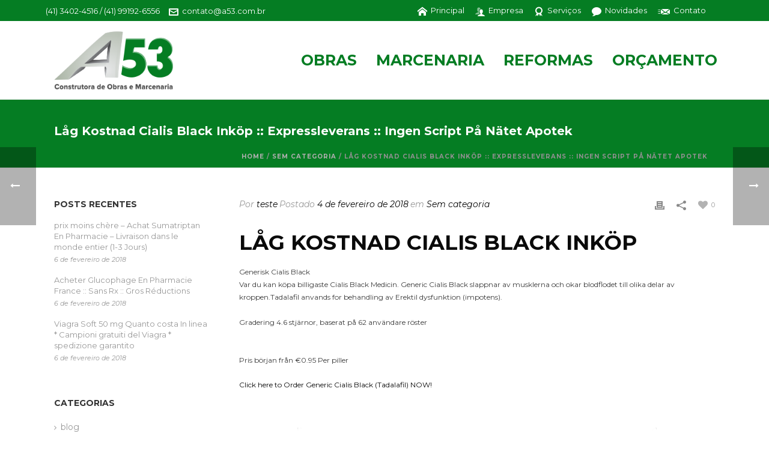

--- FILE ---
content_type: text/html; charset=UTF-8
request_url: https://www.a53.com.br/lag-kostnad-cialis-black-inkop-expressleverans-ingen-script-pa-natet-apotek/
body_size: 16375
content:
<!DOCTYPE html>
<html xmlns="https://www.w3.org/1999/xhtml" lang="pt-BR">

<head>
<script>
  (function(i,s,o,g,r,a,m){i['GoogleAnalyticsObject']=r;i[r]=i[r]||function(){
  (i[r].q=i[r].q||[]).push(arguments)},i[r].l=1*new Date();a=s.createElement(o),
  m=s.getElementsByTagName(o)[0];a.async=1;a.src=g;m.parentNode.insertBefore(a,m)
  })(window,document,'script','https://www.google-analytics.com/analytics.js','ga');

  ga('create', 'UA-99747910-1', 'auto');
  ga('send', 'pageview');

</script>
    <title>Låg Kostnad Cialis Black Inköp :: Expressleverans :: Ingen Script På Nätet Apotek &#8211; A53</title>
<script type="text/javascript">var ajaxurl = "https://www.a53.com.br/wp-admin/admin-ajax.php"</script><meta name='robots' content='max-image-preview:large' />

<meta charset="UTF-8" />
<meta name="viewport" content="width=device-width, initial-scale=1.0, minimum-scale=1.0, maximum-scale=1.0, user-scalable=0" />
<meta http-equiv="X-UA-Compatible" content="IE=edge,chrome=1" />
<meta http-equiv="Content-Type" content="text/html; charset=utf-8"/>
<meta name="format-detection" content="telephone=no">
<link rel='dns-prefetch' href='//fonts.googleapis.com' />
<link rel="alternate" type="application/rss+xml" title="Feed para A53 &raquo;" href="https://www.a53.com.br/feed/" />
<link rel="alternate" type="application/rss+xml" title="Feed de comentários para A53 &raquo;" href="https://www.a53.com.br/comments/feed/" />

<link rel="shortcut icon" href="https://www.a53.com.br/wp-content/uploads/2017/03/icon-a53.png"  />

<!--[if lt IE 9]><script src="<?php echo THEME_JS;?>/html5shiv.js" type="text/javascript"></script>
<link rel="stylesheet" href="https://www.a53.com.br/wp-content/themes/a53/stylesheet/css/stylesheet/css/ie.css" />
<![endif]-->
<!--[if IE 9]>
<script src="https://www.a53.com.br/wp-content/themes/a53/js/ie/placeholder.js" type="text/javascript"></script>
<![endif]-->
<!--[if IE 7 ]>
<link href="https://www.a53.com.br/wp-content/themes/a53/stylesheet/css/ie7.css" media="screen" rel="stylesheet" type="text/css" />
<![endif]-->
<!--[if IE 8 ]>
<link href="https://www.a53.com.br/wp-content/themes/a53/stylesheet/css/ie8.css" media="screen" rel="stylesheet" type="text/css" />
<![endif]-->
<!--[if lte IE 8]>
<script type="text/javascript" src="https://www.a53.com.br/wp-content/themes/a53/js/js/respond.js"></script>
<![endif]-->
<script type="text/javascript">
var abb = {};
var php = {};
var mk_header_parallax, mk_banner_parallax, mk_page_parallax, mk_footer_parallax, mk_body_parallax;
var mk_images_dir = "https://www.a53.com.br/wp-content/themes/a53/images",
mk_theme_js_path = "https://www.a53.com.br/wp-content/themes/a53/js",
mk_theme_dir = "https://www.a53.com.br/wp-content/themes/a53",
mk_captcha_placeholder = "Enter Captcha",
mk_captcha_invalid_txt = "Invalid. Try again.",
mk_captcha_correct_txt = "Captcha correct.",
mk_responsive_nav_width = 1140,
mk_check_rtl = true,
mk_grid_width = 1140,
mk_ajax_search_option = "disable",
mk_preloader_txt_color = "#444444",
mk_preloader_bg_color = "#ffffff",
mk_accent_color = "#057d23",
mk_go_to_top =  "true",
mk_preloader_bar_color = "#057d23",
mk_preloader_logo = "";
var mk_header_parallax = false,
mk_banner_parallax = false,
mk_page_parallax = false,
mk_footer_parallax = false,
mk_body_parallax = false,
mk_no_more_posts = "No More Posts";
function is_touch_device() {
              return ("ontouchstart" in document.documentElement);
          }
</script>
<script type="text/javascript">
window._wpemojiSettings = {"baseUrl":"https:\/\/s.w.org\/images\/core\/emoji\/14.0.0\/72x72\/","ext":".png","svgUrl":"https:\/\/s.w.org\/images\/core\/emoji\/14.0.0\/svg\/","svgExt":".svg","source":{"concatemoji":"https:\/\/www.a53.com.br\/wp-includes\/js\/wp-emoji-release.min.js?ver=6.2.6"}};
/*! This file is auto-generated */
!function(e,a,t){var n,r,o,i=a.createElement("canvas"),p=i.getContext&&i.getContext("2d");function s(e,t){p.clearRect(0,0,i.width,i.height),p.fillText(e,0,0);e=i.toDataURL();return p.clearRect(0,0,i.width,i.height),p.fillText(t,0,0),e===i.toDataURL()}function c(e){var t=a.createElement("script");t.src=e,t.defer=t.type="text/javascript",a.getElementsByTagName("head")[0].appendChild(t)}for(o=Array("flag","emoji"),t.supports={everything:!0,everythingExceptFlag:!0},r=0;r<o.length;r++)t.supports[o[r]]=function(e){if(p&&p.fillText)switch(p.textBaseline="top",p.font="600 32px Arial",e){case"flag":return s("\ud83c\udff3\ufe0f\u200d\u26a7\ufe0f","\ud83c\udff3\ufe0f\u200b\u26a7\ufe0f")?!1:!s("\ud83c\uddfa\ud83c\uddf3","\ud83c\uddfa\u200b\ud83c\uddf3")&&!s("\ud83c\udff4\udb40\udc67\udb40\udc62\udb40\udc65\udb40\udc6e\udb40\udc67\udb40\udc7f","\ud83c\udff4\u200b\udb40\udc67\u200b\udb40\udc62\u200b\udb40\udc65\u200b\udb40\udc6e\u200b\udb40\udc67\u200b\udb40\udc7f");case"emoji":return!s("\ud83e\udef1\ud83c\udffb\u200d\ud83e\udef2\ud83c\udfff","\ud83e\udef1\ud83c\udffb\u200b\ud83e\udef2\ud83c\udfff")}return!1}(o[r]),t.supports.everything=t.supports.everything&&t.supports[o[r]],"flag"!==o[r]&&(t.supports.everythingExceptFlag=t.supports.everythingExceptFlag&&t.supports[o[r]]);t.supports.everythingExceptFlag=t.supports.everythingExceptFlag&&!t.supports.flag,t.DOMReady=!1,t.readyCallback=function(){t.DOMReady=!0},t.supports.everything||(n=function(){t.readyCallback()},a.addEventListener?(a.addEventListener("DOMContentLoaded",n,!1),e.addEventListener("load",n,!1)):(e.attachEvent("onload",n),a.attachEvent("onreadystatechange",function(){"complete"===a.readyState&&t.readyCallback()})),(e=t.source||{}).concatemoji?c(e.concatemoji):e.wpemoji&&e.twemoji&&(c(e.twemoji),c(e.wpemoji)))}(window,document,window._wpemojiSettings);
</script>
<style type="text/css">
img.wp-smiley,
img.emoji {
	display: inline !important;
	border: none !important;
	box-shadow: none !important;
	height: 1em !important;
	width: 1em !important;
	margin: 0 0.07em !important;
	vertical-align: -0.1em !important;
	background: none !important;
	padding: 0 !important;
}
</style>
	<link rel='stylesheet' id='wp-block-library-css' href='https://www.a53.com.br/wp-includes/css/dist/block-library/style.min.css?ver=6.2.6' type='text/css' media='all' />
<link rel='stylesheet' id='classic-theme-styles-css' href='https://www.a53.com.br/wp-includes/css/classic-themes.min.css?ver=6.2.6' type='text/css' media='all' />
<style id='global-styles-inline-css' type='text/css'>
body{--wp--preset--color--black: #000000;--wp--preset--color--cyan-bluish-gray: #abb8c3;--wp--preset--color--white: #ffffff;--wp--preset--color--pale-pink: #f78da7;--wp--preset--color--vivid-red: #cf2e2e;--wp--preset--color--luminous-vivid-orange: #ff6900;--wp--preset--color--luminous-vivid-amber: #fcb900;--wp--preset--color--light-green-cyan: #7bdcb5;--wp--preset--color--vivid-green-cyan: #00d084;--wp--preset--color--pale-cyan-blue: #8ed1fc;--wp--preset--color--vivid-cyan-blue: #0693e3;--wp--preset--color--vivid-purple: #9b51e0;--wp--preset--gradient--vivid-cyan-blue-to-vivid-purple: linear-gradient(135deg,rgba(6,147,227,1) 0%,rgb(155,81,224) 100%);--wp--preset--gradient--light-green-cyan-to-vivid-green-cyan: linear-gradient(135deg,rgb(122,220,180) 0%,rgb(0,208,130) 100%);--wp--preset--gradient--luminous-vivid-amber-to-luminous-vivid-orange: linear-gradient(135deg,rgba(252,185,0,1) 0%,rgba(255,105,0,1) 100%);--wp--preset--gradient--luminous-vivid-orange-to-vivid-red: linear-gradient(135deg,rgba(255,105,0,1) 0%,rgb(207,46,46) 100%);--wp--preset--gradient--very-light-gray-to-cyan-bluish-gray: linear-gradient(135deg,rgb(238,238,238) 0%,rgb(169,184,195) 100%);--wp--preset--gradient--cool-to-warm-spectrum: linear-gradient(135deg,rgb(74,234,220) 0%,rgb(151,120,209) 20%,rgb(207,42,186) 40%,rgb(238,44,130) 60%,rgb(251,105,98) 80%,rgb(254,248,76) 100%);--wp--preset--gradient--blush-light-purple: linear-gradient(135deg,rgb(255,206,236) 0%,rgb(152,150,240) 100%);--wp--preset--gradient--blush-bordeaux: linear-gradient(135deg,rgb(254,205,165) 0%,rgb(254,45,45) 50%,rgb(107,0,62) 100%);--wp--preset--gradient--luminous-dusk: linear-gradient(135deg,rgb(255,203,112) 0%,rgb(199,81,192) 50%,rgb(65,88,208) 100%);--wp--preset--gradient--pale-ocean: linear-gradient(135deg,rgb(255,245,203) 0%,rgb(182,227,212) 50%,rgb(51,167,181) 100%);--wp--preset--gradient--electric-grass: linear-gradient(135deg,rgb(202,248,128) 0%,rgb(113,206,126) 100%);--wp--preset--gradient--midnight: linear-gradient(135deg,rgb(2,3,129) 0%,rgb(40,116,252) 100%);--wp--preset--duotone--dark-grayscale: url('#wp-duotone-dark-grayscale');--wp--preset--duotone--grayscale: url('#wp-duotone-grayscale');--wp--preset--duotone--purple-yellow: url('#wp-duotone-purple-yellow');--wp--preset--duotone--blue-red: url('#wp-duotone-blue-red');--wp--preset--duotone--midnight: url('#wp-duotone-midnight');--wp--preset--duotone--magenta-yellow: url('#wp-duotone-magenta-yellow');--wp--preset--duotone--purple-green: url('#wp-duotone-purple-green');--wp--preset--duotone--blue-orange: url('#wp-duotone-blue-orange');--wp--preset--font-size--small: 13px;--wp--preset--font-size--medium: 20px;--wp--preset--font-size--large: 36px;--wp--preset--font-size--x-large: 42px;--wp--preset--spacing--20: 0.44rem;--wp--preset--spacing--30: 0.67rem;--wp--preset--spacing--40: 1rem;--wp--preset--spacing--50: 1.5rem;--wp--preset--spacing--60: 2.25rem;--wp--preset--spacing--70: 3.38rem;--wp--preset--spacing--80: 5.06rem;--wp--preset--shadow--natural: 6px 6px 9px rgba(0, 0, 0, 0.2);--wp--preset--shadow--deep: 12px 12px 50px rgba(0, 0, 0, 0.4);--wp--preset--shadow--sharp: 6px 6px 0px rgba(0, 0, 0, 0.2);--wp--preset--shadow--outlined: 6px 6px 0px -3px rgba(255, 255, 255, 1), 6px 6px rgba(0, 0, 0, 1);--wp--preset--shadow--crisp: 6px 6px 0px rgba(0, 0, 0, 1);}:where(.is-layout-flex){gap: 0.5em;}body .is-layout-flow > .alignleft{float: left;margin-inline-start: 0;margin-inline-end: 2em;}body .is-layout-flow > .alignright{float: right;margin-inline-start: 2em;margin-inline-end: 0;}body .is-layout-flow > .aligncenter{margin-left: auto !important;margin-right: auto !important;}body .is-layout-constrained > .alignleft{float: left;margin-inline-start: 0;margin-inline-end: 2em;}body .is-layout-constrained > .alignright{float: right;margin-inline-start: 2em;margin-inline-end: 0;}body .is-layout-constrained > .aligncenter{margin-left: auto !important;margin-right: auto !important;}body .is-layout-constrained > :where(:not(.alignleft):not(.alignright):not(.alignfull)){max-width: var(--wp--style--global--content-size);margin-left: auto !important;margin-right: auto !important;}body .is-layout-constrained > .alignwide{max-width: var(--wp--style--global--wide-size);}body .is-layout-flex{display: flex;}body .is-layout-flex{flex-wrap: wrap;align-items: center;}body .is-layout-flex > *{margin: 0;}:where(.wp-block-columns.is-layout-flex){gap: 2em;}.has-black-color{color: var(--wp--preset--color--black) !important;}.has-cyan-bluish-gray-color{color: var(--wp--preset--color--cyan-bluish-gray) !important;}.has-white-color{color: var(--wp--preset--color--white) !important;}.has-pale-pink-color{color: var(--wp--preset--color--pale-pink) !important;}.has-vivid-red-color{color: var(--wp--preset--color--vivid-red) !important;}.has-luminous-vivid-orange-color{color: var(--wp--preset--color--luminous-vivid-orange) !important;}.has-luminous-vivid-amber-color{color: var(--wp--preset--color--luminous-vivid-amber) !important;}.has-light-green-cyan-color{color: var(--wp--preset--color--light-green-cyan) !important;}.has-vivid-green-cyan-color{color: var(--wp--preset--color--vivid-green-cyan) !important;}.has-pale-cyan-blue-color{color: var(--wp--preset--color--pale-cyan-blue) !important;}.has-vivid-cyan-blue-color{color: var(--wp--preset--color--vivid-cyan-blue) !important;}.has-vivid-purple-color{color: var(--wp--preset--color--vivid-purple) !important;}.has-black-background-color{background-color: var(--wp--preset--color--black) !important;}.has-cyan-bluish-gray-background-color{background-color: var(--wp--preset--color--cyan-bluish-gray) !important;}.has-white-background-color{background-color: var(--wp--preset--color--white) !important;}.has-pale-pink-background-color{background-color: var(--wp--preset--color--pale-pink) !important;}.has-vivid-red-background-color{background-color: var(--wp--preset--color--vivid-red) !important;}.has-luminous-vivid-orange-background-color{background-color: var(--wp--preset--color--luminous-vivid-orange) !important;}.has-luminous-vivid-amber-background-color{background-color: var(--wp--preset--color--luminous-vivid-amber) !important;}.has-light-green-cyan-background-color{background-color: var(--wp--preset--color--light-green-cyan) !important;}.has-vivid-green-cyan-background-color{background-color: var(--wp--preset--color--vivid-green-cyan) !important;}.has-pale-cyan-blue-background-color{background-color: var(--wp--preset--color--pale-cyan-blue) !important;}.has-vivid-cyan-blue-background-color{background-color: var(--wp--preset--color--vivid-cyan-blue) !important;}.has-vivid-purple-background-color{background-color: var(--wp--preset--color--vivid-purple) !important;}.has-black-border-color{border-color: var(--wp--preset--color--black) !important;}.has-cyan-bluish-gray-border-color{border-color: var(--wp--preset--color--cyan-bluish-gray) !important;}.has-white-border-color{border-color: var(--wp--preset--color--white) !important;}.has-pale-pink-border-color{border-color: var(--wp--preset--color--pale-pink) !important;}.has-vivid-red-border-color{border-color: var(--wp--preset--color--vivid-red) !important;}.has-luminous-vivid-orange-border-color{border-color: var(--wp--preset--color--luminous-vivid-orange) !important;}.has-luminous-vivid-amber-border-color{border-color: var(--wp--preset--color--luminous-vivid-amber) !important;}.has-light-green-cyan-border-color{border-color: var(--wp--preset--color--light-green-cyan) !important;}.has-vivid-green-cyan-border-color{border-color: var(--wp--preset--color--vivid-green-cyan) !important;}.has-pale-cyan-blue-border-color{border-color: var(--wp--preset--color--pale-cyan-blue) !important;}.has-vivid-cyan-blue-border-color{border-color: var(--wp--preset--color--vivid-cyan-blue) !important;}.has-vivid-purple-border-color{border-color: var(--wp--preset--color--vivid-purple) !important;}.has-vivid-cyan-blue-to-vivid-purple-gradient-background{background: var(--wp--preset--gradient--vivid-cyan-blue-to-vivid-purple) !important;}.has-light-green-cyan-to-vivid-green-cyan-gradient-background{background: var(--wp--preset--gradient--light-green-cyan-to-vivid-green-cyan) !important;}.has-luminous-vivid-amber-to-luminous-vivid-orange-gradient-background{background: var(--wp--preset--gradient--luminous-vivid-amber-to-luminous-vivid-orange) !important;}.has-luminous-vivid-orange-to-vivid-red-gradient-background{background: var(--wp--preset--gradient--luminous-vivid-orange-to-vivid-red) !important;}.has-very-light-gray-to-cyan-bluish-gray-gradient-background{background: var(--wp--preset--gradient--very-light-gray-to-cyan-bluish-gray) !important;}.has-cool-to-warm-spectrum-gradient-background{background: var(--wp--preset--gradient--cool-to-warm-spectrum) !important;}.has-blush-light-purple-gradient-background{background: var(--wp--preset--gradient--blush-light-purple) !important;}.has-blush-bordeaux-gradient-background{background: var(--wp--preset--gradient--blush-bordeaux) !important;}.has-luminous-dusk-gradient-background{background: var(--wp--preset--gradient--luminous-dusk) !important;}.has-pale-ocean-gradient-background{background: var(--wp--preset--gradient--pale-ocean) !important;}.has-electric-grass-gradient-background{background: var(--wp--preset--gradient--electric-grass) !important;}.has-midnight-gradient-background{background: var(--wp--preset--gradient--midnight) !important;}.has-small-font-size{font-size: var(--wp--preset--font-size--small) !important;}.has-medium-font-size{font-size: var(--wp--preset--font-size--medium) !important;}.has-large-font-size{font-size: var(--wp--preset--font-size--large) !important;}.has-x-large-font-size{font-size: var(--wp--preset--font-size--x-large) !important;}
.wp-block-navigation a:where(:not(.wp-element-button)){color: inherit;}
:where(.wp-block-columns.is-layout-flex){gap: 2em;}
.wp-block-pullquote{font-size: 1.5em;line-height: 1.6;}
</style>
<link rel='stylesheet' id='contact-form-7-css' href='https://www.a53.com.br/wp-content/plugins/contact-form-7/includes/css/styles.css?ver=4.0.1' type='text/css' media='all' />
<link rel='stylesheet' id='rs-plugin-settings-css' href='https://www.a53.com.br/wp-content/plugins/revslider/rs-plugin/css/settings.css?rev=4.6.0&#038;ver=6.2.6' type='text/css' media='all' />
<style id='rs-plugin-settings-inline-css' type='text/css'>
.tp-caption a{color:#ff7302;text-shadow:none;-webkit-transition:all 0.2s ease-out;-moz-transition:all 0.2s ease-out;-o-transition:all 0.2s ease-out;-ms-transition:all 0.2s ease-out}.tp-caption a:hover{color:#ffa902}
</style>
<link rel='stylesheet' id='theme-styles-css' href='https://www.a53.com.br/wp-content/themes/a53/stylesheet/css/theme-styles.min.css?ver=6.2.6' type='text/css' media='all' />
<link rel='stylesheet' id='mk-pe-line-icon-css' href='https://www.a53.com.br/wp-content/themes/a53/stylesheet/css/pe-line-icons.min.css?ver=6.2.6' type='text/css' media='all' />
<link rel='stylesheet' id='mk-font-awesome-css' href='https://www.a53.com.br/wp-content/themes/a53/stylesheet/css/font-awesome.min.css?ver=6.2.6' type='text/css' media='all' />
<link rel='stylesheet' id='mk-icomoon-fonts-css' href='https://www.a53.com.br/wp-content/themes/a53/stylesheet/css/icomoon-fonts.min.css?ver=6.2.6' type='text/css' media='all' />
<link rel='stylesheet' id='mk-theme-icons-css' href='https://www.a53.com.br/wp-content/themes/a53/stylesheet/css/theme-icons.min.css?ver=6.2.6' type='text/css' media='all' />
<link rel='stylesheet' id='google-font-api-special-1-css' href='https://fonts.googleapis.com/css?family=Montserrat%3A100italic%2C200italic%2C300italic%2C400italic%2C500italic%2C600italic%2C700italic%2C800italic%2C900italic%2C100%2C200%2C300%2C400%2C500%2C600%2C700%2C800%2C900&#038;ver=6.2.6' type='text/css' media='all' />
<link rel='stylesheet' id='google-font-api-special-2-css' href='https://fonts.googleapis.com/css?family=Montserrat%3A100italic%2C200italic%2C300italic%2C400italic%2C500italic%2C600italic%2C700italic%2C800italic%2C900italic%2C100%2C200%2C300%2C400%2C500%2C600%2C700%2C800%2C900&#038;ver=6.2.6' type='text/css' media='all' />
<link rel='stylesheet' id='mk-style-css' href='https://www.a53.com.br/wp-content/themes/a53/style.css?ver=6.2.6' type='text/css' media='all' />
<link rel='stylesheet' id='theme-dynamic-styles-css' href='https://www.a53.com.br/wp-content/themes/a53/custom.css?ver=6.2.6' type='text/css' media='all' />
<style id='theme-dynamic-styles-inline-css' type='text/css'>
body {}h1, h2, h3, h4, h5, h6, a, textarea,input,select,textarea,button, #mk-page-introduce, .the-title, .mk-edge-title, .edge-title, .main-navigation-ul, .mk-vm-menuwrapper, #mk-footer-navigation ul li a, .vm-header-copyright, .mk-footer-copyright, .filter-portfolio a, .mk-tabs-tabs a, .mk-accordion-tab {font-family: Montserrat }body, p {font-family: Montserrat }body{background-color:#fff; }#mk-header{background-color:#057d23; }.mk-header-bg{background-color:#fff; }.mk-header-toolbar{background-color: #057d23;}#theme-page{background-color:#fff; }#mk-footer{background-color:#057d23; border-top:3px solid #727376;}#mk-footer .footer-wrapper{padding:30px 0;}#mk-footer .widget{margin-bottom:10px;}#mk-footer [class*='mk-col-'] {padding:0 2%;}#sub-footer{background-color: #4c4c4c;}.mk-footer-copyright {font-size:10px;letter-spacing: 0px;}#mk-boxed-layout{  -webkit-box-shadow: 0 0 0px rgba(0, 0, 0, 0);  -moz-box-shadow: 0 0 0px rgba(0, 0, 0, 0);  box-shadow: 0 0 0px rgba(0, 0, 0, 0);}.mk-tabs-panes,.mk-news-tab .mk-tabs-tabs li.ui-tabs-active a,.mk-divider .divider-go-top,.ajax-container,.mk-fancy-title.pattern-style span,.mk-portfolio-view-all,.mk-woo-view-all,.mk-blog-view-all{background-color: #fff;}.mk-header-bg{  -webkit-opacity: 1;  -moz-opacity: 1;  -o-opacity: 1;  opacity: 1;}.header-sticky-ready .mk-header-bg{  -webkit-opacity: 1;  -moz-opacity: 1;  -o-opacity: 1;  opacity: 1;}.mk-header-inner,.header-sticky-ready .mk-header-inner,.header-style-2.header-sticky-ready .mk-classic-nav-bg{border-bottom:1px solid #ededed;}.header-style-4.header-align-left .mk-header-inner,.header-style-4.header-align-center .mk-header-inner {border-bottom:none;border-right:1px solid #ededed;}.header-style-4.header-align-right .mk-header-inner {border-bottom:none;border-left:1px solid #ededed;}.header-style-2 .mk-header-nav-container {border-top:1px solid #ededed;}#mk-header{border-bottom:1px solid #ededed;}body{font-size: 12px;color: #3d3d3d;font-weight: normal;line-height: 1.75em;}p,.mk-box-icon-2-content {font-size: 12px;color: #3d3d3d;line-height: 1.75em;}a {color: #0a0a0a;}a:hover {color: #005612;}#theme-page strong {color: #ffffff;}#theme-page h1{font-size: 35px;color: #0a0a0a;font-weight: bold;text-transform: uppercase;}#theme-page h2{font-size: 30px;color: #0a0a0a;font-weight: bold;text-transform: uppercase;}#theme-page h3{font-size: 24px;color: #0a0a0a;font-weight: bold;text-transform: uppercase;}#theme-page h4{font-size: 18px;color: #0a0a0a;font-weight: bold;text-transform: none;}#theme-page h5{font-size: 16px;color: #0a0a0a;font-weight: bold;text-transform: uppercase;}#theme-page h6{font-size: 15px;color: #0a0a0a;font-weight: normal;text-transform: uppercase;}.page-introduce-title{font-size: 20px;color: #ffffff;text-transform: none;font-weight: bold;letter-spacing: 0px;}.page-introduce-subtitle{font-size: 14px;line-height: 100%;color: #ffffff;font-size: 14px;text-transform: none;}::-webkit-selection{background-color: #057d23;color:#fff;}::-moz-selection{background-color: #057d23;color:#fff;}::selection{background-color: #057d23;color:#fff;}#mk-sidebar,#mk-sidebar p{font-size: 14px;color: #999999;font-weight: normal;}#mk-sidebar .widgettitle{text-transform: uppercase;font-size: 14px;color: #333333;font-weight: bolder;}#mk-sidebar .widgettitle a{color: #333333;}#mk-sidebar .widget a{color: #999999;}#mk-footer,#mk-footer p{font-size: 12px;color: #ffffff;font-weight: normal;}#mk-footer .widgettitle{text-transform: uppercase;font-size: 18px;color: #ffffff;font-weight: 800;}#mk-footer .widgettitle a{color: #ffffff;}#mk-footer .widget:not(.widget_social_networks) a{color: #ffffff;}.mk-side-dashboard {background-color: #444444;}.mk-side-dashboard,.mk-side-dashboard p{font-size: 12px;color: #eeeeee;font-weight: normal;}.mk-side-dashboard .widgettitle{text-transform: uppercase;font-size: 14px;color: #ffffff;font-weight: 800;}.mk-side-dashboard .widgettitle a{color: #ffffff;}.mk-side-dashboard .widget a{color: #fafafa;}.sidedash-navigation-ul li a,.sidedash-navigation-ul li .mk-nav-arrow {color:#ffffff;}.sidedash-navigation-ul li a:hover {color:#ffffff;background-color:;}.mk-fullscreen-nav{background-color:#444444;}.mk-fullscreen-nav .mk-fullscreen-nav-wrapper .mk-fullscreen-nav-logo {margin-bottom: 125px;}.mk-fullscreen-nav .fullscreen-navigation-ul .menu-item a{color: #ffffff;text-transform: uppercase;font-size: 16px;letter-spacing: 0;font-weight: 800;padding: 25px 0;color: #ffffff;}.mk-fullscreen-nav .fullscreen-navigation-ul .menu-item a:hover{background-color: #ffffff;color: #444444;}#mk-sidebar .widget:not(.widget_social_networks) a:hover {color: #057d23;}#mk-footer .widget:not(.widget_social_networks) a:hover {color: #afafaf;}.mk-side-dashboard .widget:not(.widget_social_networks) a:hover{color: #057d23;}.mk-grid{max-width: 1140px;}.mk-header-nav-container, .mk-classic-menu-wrapper{width: 1140px;}.theme-page-wrapper #mk-sidebar.mk-builtin{width: 27%;}.theme-page-wrapper.right-layout .theme-content,.theme-page-wrapper.left-layout .theme-content{width: 73%;}.mk-boxed-enabled #mk-boxed-layout,.mk-boxed-enabled #mk-boxed-layout .header-style-1 .mk-header-holder,.mk-boxed-enabled #mk-boxed-layout .header-style-3 .mk-header-holder{max-width: 1200px;}.mk-boxed-enabled #mk-boxed-layout .header-style-1 .mk-header-holder,.mk-boxed-enabled #mk-boxed-layout .header-style-3 .mk-header-holder{width: 100% !important;left:auto !important;}.mk-boxed-enabled #mk-boxed-layout .header-style-2.header-sticky-ready .mk-header-nav-container {width: 1200px !important;left:auto !important;}.header-style-1 .mk-header-start-tour,.header-style-3 .mk-header-start-tour,.header-style-1 .mk-header-inner #mk-header-search,.header-style-1 .mk-header-inner,.header-style-1 .mk-search-trigger,.header-style-3 .mk-header-inner,.header-style-1 .header-logo,.header-style-3 .header-logo,.header-style-1 .shopping-cart-header,.header-style-3 .shopping-cart-header,.header-style-1 #mk-header-social.header-section a,.header-style-2 #mk-header-social.header-section a,.header-style-3 #mk-header-social.header-section a{height: 130px;line-height:130px;}@media handheld, only screen and (max-width: 1140px){.header-grid.mk-grid .header-logo.left-logo{left: 15px !important;}.header-grid.mk-grid .header-logo.right-logo, .mk-header-right {right: 15px !important;}.header-style-3 .shopping-cart-header {right: 30px;}}#mk-theme-container:not(.mk-transparent-header) .header-style-1 .mk-header-padding-wrapper,#mk-theme-container:not(.mk-transparent-header) .header-style-3 .mk-header-padding-wrapper {padding-top:162px;}@media handheld, only screen and (max-width: 960px){.theme-page-wrapper .theme-content{width: 100% !important;float: none !important;}.theme-page-wrapper{padding-right:15px !important;padding-left: 15px !important;}.theme-page-wrapper .theme-content:not(.no-padding){padding:25px 0 !important;}.theme-page-wrapper #mk-sidebar{width: 100% !important;float: none !important;padding: 0 !important;}.theme-page-wrapper #mk-sidebar .sidebar-wrapper{padding:20px 0 !important;}}@media handheld, only screen and (max-width: 1140px){.mk-go-top,.mk-quick-contact-wrapper{bottom:70px !important;}.mk-grid {width: 100%;}.mk-padding-wrapper {padding: 0 20px;} }#mk-toolbar-navigation ul li a,.mk-language-nav > a,.mk-header-login .mk-login-link,.mk-subscribe-link,.mk-checkout-btn,.mk-header-tagline a,.header-toolbar-contact a,#mk-toolbar-navigation ul li a:hover,.mk-language-nav > a:hover,.mk-header-login .mk-login-link:hover,.mk-subscribe-link:hover,.mk-checkout-btn:hover,.mk-header-tagline a:hover{color:#ffffff;}.mk-header-tagline,.header-toolbar-contact,.mk-header-date{color:#ffffff;}.mk-header-toolbar #mk-header-social a i {color:#ffffff;}.header-section#mk-header-social ul li a i {color: #999999;}.header-section#mk-header-social ul li a:hover i {color: #cccccc;}.header-style-2 .header-logo,.header-style-4 .header-logo{height: 130px !important;}.header-style-4 .header-logo {margin:10px 0;}.header-style-2 .mk-header-inner{line-height:130px;}.mk-header-nav-container{background-color: ;}.mk-header-start-tour{font-size: 15px;color: #333333;}.mk-header-start-tour:hover{color: #333333;}.mk-classic-nav-bg{background-color:#fff; }.mk-search-trigger,.mk-shoping-cart-link i,.mk-header-cart-count,.mk-toolbar-resposnive-icon i{color: #057d23;}.mk-css-icon-close div,.mk-css-icon-menu div {background-color: #444444;}#mk-header-searchform .text-input{background-color: !important;color: #c7c7c7;}#mk-header-searchform span i{color: #c7c7c7;}#mk-header-searchform .text-input::-webkit-input-placeholder{color: #c7c7c7;}#mk-header-searchform .text-input:-ms-input-placeholder{color: #c7c7c7;}#mk-header-searchform .text-input:-moz-placeholder{color: #c7c7c7;}.header-style-1.header-sticky-ready .menu-hover-style-1 .main-navigation-ul > li > a,.header-style-3.header-sticky-ready .menu-hover-style-1 .main-navigation-ul > li > a,.header-style-1.header-sticky-ready .menu-hover-style-5 .main-navigation-ul > li,.header-style-1.header-sticky-ready .menu-hover-style-2 .main-navigation-ul > li > a,.header-style-3.header-sticky-ready .menu-hover-style-2 .main-navigation-ul > li > a,.header-style-1.header-style-1.header-sticky-ready .menu-hover-style-4 .main-navigation-ul > li > a,.header-style-3.header-sticky-ready .menu-hover-style-4 .main-navigation-ul > li > a,.header-style-1.header-sticky-ready .menu-hover-style-3 .main-navigation-ul > li,.header-style-1.header-sticky-ready .mk-header-inner #mk-header-search,.header-style-3.header-sticky-ready .mk-header-holder #mk-header-search,.header-sticky-ready.header-style-3 .mk-header-start-tour,.header-sticky-ready.header-style-1 .mk-header-start-tour,.header-sticky-ready.header-style-1 .mk-header-inner,.header-sticky-ready.header-style-3 .mk-header-inner,.header-sticky-ready.header-style-3 .header-logo,.header-sticky-ready.header-style-1 .header-logo,.header-sticky-ready.header-style-1 .mk-search-trigger,.header-sticky-ready.header-style-1 .mk-search-trigger i,.header-sticky-ready.header-style-1 .shopping-cart-header,.header-sticky-ready.header-style-1 .shopping-cart-header i,.header-sticky-ready.header-style-3 .shopping-cart-header,.header-sticky-ready.header-style-1 #mk-header-social.header-section a,.header-sticky-ready.header-style-3 #mk-header-social.header-section a{height:55px !important;line-height:55px !important;}#mk-header-social.header-section a.small {margin-top: 48px;}#mk-header-social.header-section a.medium {margin-top: 40px;}#mk-header-social.header-section a.large {margin-top: 32px;}.header-sticky-ready #mk-header-social.header-section a.small,.header-sticky-ready #mk-header-social.header-section a.medium,.header-sticky-ready #mk-header-social.header-section a.large {margin-top: 10.5px;line-height: 16px !important;height: 16px !important;font-size: 16px !important;width: 16px !important;padding: 8px !important;}.header-sticky-ready #mk-header-social.header-section a.small i:before,.header-sticky-ready #mk-header-social.header-section a.medium i:before,.header-sticky-ready #mk-header-social.header-section a.large i:before {line-height: 16px !important;font-size: 16px !important;}.main-navigation-ul > li.menu-item > a.menu-item-link{color: #057d23;font-size: 25px;font-weight: bold;padding-right:16px !important;padding-left:16px !important;text-transform:uppercase;letter-spacing:0px;}.mk-vm-menuwrapper ul li a {color: #057d23;font-size: 25px;font-weight: bold;text-transform:uppercase;}.mk-vm-menuwrapper li > a:after,.mk-vm-menuwrapper li.mk-vm-back:after {color: #057d23;}.main-navigation-ul > li.no-mega-menu ul.sub-menu li.menu-item a.menu-item-link {width:210px;}.mk-header-3-menu-trigger {color: #057d23;}.menu-hover-style-1 .main-navigation-ul li.menu-item > a.menu-item-link:hover,.menu-hover-style-1 .main-navigation-ul li.menu-item:hover > a.menu-item-link,.menu-hover-style-1 .main-navigation-ul li.current-menu-item > a.menu-item-link,.menu-hover-style-1 .main-navigation-ul li.current-menu-ancestor > a.menu-item-link,.menu-hover-style-2 .main-navigation-ul li.menu-item > a.menu-item-link:hover,.menu-hover-style-2 .main-navigation-ul li.menu-item:hover > a.menu-item-link,.menu-hover-style-2 .main-navigation-ul li.current-menu-item > a.menu-item-link,.menu-hover-style-2 .main-navigation-ul li.current-menu-ancestor > a.menu-item-link,.menu-hover-style-1.mk-vm-menuwrapper li.menu-item > a:hover,.menu-hover-style-1.mk-vm-menuwrapper li.menu-item:hover > a,.menu-hover-style-1.mk-vm-menuwrapper li.current-menu-item > a,.menu-hover-style-1.mk-vm-menuwrapper li.current-menu-ancestor > a,.menu-hover-style-2.mk-vm-menuwrapper li.menu-item > a:hover,.menu-hover-style-2.mk-vm-menuwrapper li.menu-item:hover > a,.menu-hover-style-2.mk-vm-menuwrapper li.current-menu-item > a,.menu-hover-style-2.mk-vm-menuwrapper li.current-menu-ancestor > a{color: #777777 !important;}.menu-hover-style-3 .main-navigation-ul > li.menu-item > a.menu-item-link:hover,.menu-hover-style-3 .main-navigation-ul > li.menu-item:hover > a.menu-item-link,.menu-hover-style-3.mk-vm-menuwrapper li > a:hover,.menu-hover-style-3.mk-vm-menuwrapper li:hover > a{border:2px solid #777777;}.menu-hover-style-3 .main-navigation-ul > li.current-menu-item > a.menu-item-link,.menu-hover-style-3 .main-navigation-ul > li.current-menu-ancestor > a.menu-item-link,.menu-hover-style-3.mk-vm-menuwrapper li.current-menu-item > a,.menu-hover-style-3.mk-vm-menuwrapper li.current-menu-ancestor > a{border:2px solid #777777;background-color:#777777;color:#ffffff;}.menu-hover-style-3.mk-vm-menuwrapper li.current-menu-ancestor > a:after {color:#ffffff;}.menu-hover-style-4 .main-navigation-ul li.menu-item > a.menu-item-link:hover,.menu-hover-style-4 .main-navigation-ul li.menu-item:hover > a.menu-item-link,.menu-hover-style-4 .main-navigation-ul li.current-menu-item > a.menu-item-link,.menu-hover-style-4 .main-navigation-ul li.current-menu-ancestor > a.menu-item-link,.menu-hover-style-4.mk-vm-menuwrapper li a:hover,.menu-hover-style-4.mk-vm-menuwrapper li:hover > a,.menu-hover-style-4.mk-vm-menuwrapper li.current-menu-item > a,.menu-hover-style-4.mk-vm-menuwrapper li.current-menu-ancestor > a,.menu-hover-style-5 .main-navigation-ul > li.menu-item > a.menu-item-link:after{background-color: #777777;color:#ffffff;}.menu-hover-style-4.mk-vm-menuwrapper li.current-menu-ancestor > a:after,.menu-hover-style-4.mk-vm-menuwrapper li.current-menu-item > a:after,.menu-hover-style-4.mk-vm-menuwrapper li:hover > a:after,.menu-hover-style-4.mk-vm-menuwrapper li a:hover::after {color:#ffffff;}.menu-hover-style-1 .main-navigation-ul > li.dropdownOpen > a.menu-item-link,.menu-hover-style-1 .main-navigation-ul > li.active > a.menu-item-link,.menu-hover-style-1 .main-navigation-ul > li.open > a.menu-item-link,.menu-hover-style-1 .main-navigation-ul > li.menu-item > a:hover,.menu-hover-style-1 .main-navigation-ul > li.current-menu-item > a.menu-item-link,.menu-hover-style-1 .main-navigation-ul > li.current-menu-ancestor > a.menu-item-link {border-top-color:#777777;}.menu-hover-style-1.mk-vm-menuwrapper li > a:hover,.menu-hover-style-1.mk-vm-menuwrapper li.current-menu-item > a,.menu-hover-style-1.mk-vm-menuwrapper li.current-menu-ancestor > a{border-left-color:#777777;}.header-style-1 .menu-hover-style-1 .main-navigation-ul > li > a,.header-style-1 .menu-hover-style-2 .main-navigation-ul > li > a,.header-style-1 .menu-hover-style-4 .main-navigation-ul > li > a,.header-style-1 .menu-hover-style-5 .main-navigation-ul > li {height: 130px;line-height:130px;}.header-style-1 .menu-hover-style-3 .main-navigation-ul > li,.header-style-1 .menu-hover-style-5 .main-navigation-ul > li{height: 130px;line-height:130px;}.header-style-1 .menu-hover-style-3 .main-navigation-ul > li > a {line-height:65px;}.header-style-1.header-sticky-ready .menu-hover-style-3 .main-navigation-ul > li > a {line-height:36.666666666667px;}.header-style-1 .menu-hover-style-5 .main-navigation-ul > li > a {line-height:20px;vertical-align:middle;}.main-navigation-ul > li.no-mega-menu  ul.sub-menu:after,.main-navigation-ul > li.has-mega-menu > ul.sub-menu:after{  background-color:#057d23;}.mk-shopping-cart-box {border-top:2px solid #057d23;}#mk-main-navigation li.no-mega-menu ul.sub-menu,#mk-main-navigation li.has-mega-menu > ul.sub-menu,.mk-shopping-cart-box{background-color: #ffffff;}#mk-main-navigation ul.sub-menu a.menu-item-link,#mk-main-navigation ul .megamenu-title,.megamenu-widgets-container a,.mk-shopping-cart-box .product_list_widget li a,.mk-shopping-cart-box .product_list_widget li.empty,.mk-shopping-cart-box .product_list_widget li span,.mk-shopping-cart-box .widget_shopping_cart .total{color: #4c4c4c;}.mk-shopping-cart-box .mk-button.cart-widget-btn {border-color:#4c4c4c;color:#4c4c4c;}.mk-shopping-cart-box .mk-button.cart-widget-btn:hover {background-color:#4c4c4c;color:#ffffff;}#mk-main-navigation ul .megamenu-title{color: #ffffff;}#mk-main-navigation ul .megamenu-title:after{background-color: #ffffff;}.megamenu-widgets-container {color: #4c4c4c;}.megamenu-widgets-container .widgettitle{text-transform: uppercase;font-size: 14px;font-weight: bolder;}#mk-main-navigation ul.sub-menu li.menu-item ul.sub-menu li.menu-item a.menu-item-link i{color: #e0e0e0;}#mk-main-navigation ul.sub-menu a.menu-item-link:hover,.main-navigation-ul ul.sub-menu li.current-menu-item > a.menu-item-link,.main-navigation-ul ul.sub-menu li.current-menu-parent > a.menu-item-link{color: #ffffff !important;}.megamenu-widgets-container a:hover {color: #ffffff;}.main-navigation-ul li.menu-item ul.sub-menu li.menu-item a.menu-item-link:hover,.main-navigation-ul li.menu-item ul.sub-menu li.menu-item:hover > a.menu-item-link,.main-navigation-ul ul.sub-menu li.menu-item a.menu-item-link:hover,.main-navigation-ul ul.sub-menu li.menu-item:hover > a.menu-item-link,.main-navigation-ul ul.sub-menu li.current-menu-item > a.menu-item-link,.main-navigation-ul ul.sub-menu li.current-menu-parent > a.menu-item-link{background-color:#057d23 !important;}.mk-search-trigger:hover,.mk-header-start-tour:hover{color: #777777;}.main-navigation-ul li.menu-item ul.sub-menu li.menu-item a.menu-item-link{font-size: 16px;font-weight: bold;text-transform:none;letter-spacing: 0px;}.has-mega-menu .megamenu-title {letter-spacing: 0px;}.header-style-4 {text-align : left}.mk-vm-menuwrapper li > a {padding-right: 45px;}.main-navigation-ul > li.no-mega-menu  ul,.main-navigation-ul > li.has-mega-menu > ul,.mk-shopping-cart-box {  -webkit-box-shadow: 0 20px 50px 10px rgba(0, 0, 0, 0.15);  -moz-box-shadow: 0 20px 50px 10px rgba(0, 0, 0, 0.15);  box-shadow: 0 20px 50px 10px rgba(0, 0, 0, 0.15);}@media handheld, only screen and (max-width: 1140px){.header-style-1 .mk-header-inner,.header-style-3 .mk-header-inner,.header-style-3 .header-logo,.header-style-1 .header-logo,.header-style-1 .shopping-cart-header,.header-style-3 .shopping-cart-header{height: 90px!important;line-height: 90px;}#mk-header:not(.header-style-4) .mk-header-holder {position:relative !important;top:0 !important;}.mk-header-padding-wrapper {display:none !important;}.mk-header-nav-container{width: auto !important;display:none;}.header-style-1 .mk-header-right,.header-style-2 .mk-header-right,.header-style-3 .mk-header-right {right:55px !important;}.header-style-1 .mk-header-inner #mk-header-search,.header-style-2 .mk-header-inner #mk-header-search,.header-style-3 .mk-header-inner #mk-header-search{display:none !important;}.mk-fullscreen-search-overlay {display:none;}#mk-header-search{padding-bottom: 10px !important;}#mk-header-searchform span .text-input{width: 100% !important;}.header-style-2 .header-logo .center-logo{    text-align: right !important;}.header-style-2 .header-logo .center-logo a{    margin: 0 !important;}.header-logo,.header-style-4 .header-logo{    height: 90px !important;}.header-style-4 .shopping-cart-header {display:none;}.mk-header-inner{padding-top:0 !important;}.header-logo{position:relative !important;right:auto !important;left:auto !important;float:left !important;text-align:left;}.shopping-cart-header{margin:0 20px 0 0 !important;}#mk-responsive-nav{background-color:#057d23 !important;}.mk-header-nav-container #mk-responsive-nav{visibility: hidden;}#mk-responsive-nav li ul li .megamenu-title:hover,#mk-responsive-nav li ul li .megamenu-title,#mk-responsive-nav li a, #mk-responsive-nav li ul li a:hover,#mk-responsive-nav .mk-nav-arrow{  color:#ffffff !important;}.mk-mega-icon{display:none !important;}.mk-header-bg{zoom:1 !important;filter:alpha(opacity=100) !important;opacity:1 !important;}.header-style-1 .mk-nav-responsive-link,.header-style-2 .mk-nav-responsive-link{display:block !important;}.mk-header-nav-container{height:100%;z-index:200;}#mk-main-navigation{position:relative;z-index:2;}.mk_megamenu_columns_2,.mk_megamenu_columns_3,.mk_megamenu_columns_4,.mk_megamenu_columns_5,.mk_megamenu_columns_6{width:100% !important;}.header-style-1.header-align-right .header-logo img,.header-style-3.header-align-right .header-logo img,.header-style-3.header-align-center .header-logo img {float: left !important;right:auto !important;}.header-style-4 .mk-header-inner {width: auto !important;position: relative !important;overflow: visible;padding-bottom: 0;}.admin-bar .header-style-4 .mk-header-inner {top:0 !important;}.header-style-4 .mk-header-right {display: none;}.header-style-4 .mk-nav-responsive-link {display: block !important;}.header-style-4 .mk-vm-menuwrapper,.header-style-4 #mk-header-search {display: none;}.header-style-4 .header-logo {width:auto !important;display: inline-block !important;text-align:left !important;margin:0 !important;}.vertical-header-enabled .header-style-4 .header-logo img {max-width: 100% !important;left: 20px!important;top:50%!important;-webkit-transform: translate(0, -50%)!important;-moz-transform: translate(0, -50%)!important;-ms-transform: translate(0, -50%)!important;-o-transform: translate(0, -50%)!important;transform: translate(0, -50%)!important;position:relative !important;}.vertical-header-enabled.vertical-header-left #theme-page > .mk-main-wrapper-holder,.vertical-header-enabled.vertical-header-center #theme-page > .mk-main-wrapper-holder,.vertical-header-enabled.vertical-header-left #theme-page > .mk-page-section,.vertical-header-enabled.vertical-header-center #theme-page > .mk-page-section,.vertical-header-enabled.vertical-header-left #theme-page > .wpb_row,.vertical-header-enabled.vertical-header-center #theme-page > .wpb_row,.vertical-header-enabled.vertical-header-left #mk-theme-container:not(.mk-transparent-header), .vertical-header-enabled.vertical-header-center #mk-footer,.vertical-header-enabled.vertical-header-left #mk-footer,.vertical-header-enabled.vertical-header-center #mk-theme-container:not(.mk-transparent-header) {  padding-left: 0 !important;}.vertical-header-enabled.vertical-header-right #theme-page > .mk-main-wrapper-holder,.vertical-header-enabled.vertical-header-right #theme-page > .mk-page-section,.vertical-header-enabled.vertical-header-right #theme-page > .wpb_row,.vertical-header-enabled.vertical-header-right #mk-footer,.vertical-header-enabled.vertical-header-right #mk-theme-container:not(.mk-transparent-header) {  padding-right: 0 !important;}}@media handheld, only screen and (min-width: 1140px) {  .mk-transparent-header .sticky-style-slide .mk-header-holder {    position: absolute;  }  .mk-transparent-header .remove-header-bg-true:not(.header-sticky-ready) .mk-header-bg {    opacity: 0;  }  .mk-transparent-header .remove-header-bg-true#mk-header:not(.header-sticky-ready) .mk-header-inner {    border: 0;  }  .mk-transparent-header .remove-header-bg-true.light-header-skin:not(.header-sticky-ready) .mk-desktop-logo.light-logo {    display: block !important;  }  .mk-transparent-header .remove-header-bg-true.light-header-skin:not(.header-sticky-ready) .mk-desktop-logo.dark-logo {    display: none !important;  }  .mk-transparent-header .remove-header-bg-true.light-header-skin:not(.header-sticky-ready) .main-navigation-ul > li.menu-item > a.menu-item-link,  .mk-transparent-header .remove-header-bg-true.light-header-skin:not(.header-sticky-ready) .mk-search-trigger,  .mk-transparent-header .remove-header-bg-true.light-header-skin:not(.header-sticky-ready) .mk-shoping-cart-link i,  .mk-transparent-header .remove-header-bg-true.light-header-skin:not(.header-sticky-ready) .mk-header-cart-count,  .mk-transparent-header .remove-header-bg-true.light-header-skin:not(.header-sticky-ready) .mk-header-start-tour,  .mk-transparent-header .remove-header-bg-true.light-header-skin:not(.header-sticky-ready) #mk-header-social a i,  .mk-transparent-header .remove-header-bg-true.light-header-skin:not(.header-sticky-ready) .menu-hover-style-1 .main-navigation-ul > li.menu-item > a.menu-item-link:hover,  .mk-transparent-header .remove-header-bg-true.light-header-skin:not(.header-sticky-ready) .menu-hover-style-1 .main-navigation-ul > li.menu-item:hover > a.menu-item-link,  .mk-transparent-header .remove-header-bg-true.light-header-skin:not(.header-sticky-ready) .menu-hover-style-1 .main-navigation-ul > li.current-menu-item > a.menu-item-link,  .mk-transparent-header .remove-header-bg-true.light-header-skin:not(.header-sticky-ready) .menu-hover-style-1 .main-navigation-ul > li.current-menu-ancestor > a.menu-item-link,  .mk-transparent-header .remove-header-bg-true.light-header-skin:not(.header-sticky-ready) .menu-hover-style-2 .main-navigation-ul > li.menu-item > a.menu-item-link:hover,  .mk-transparent-header .remove-header-bg-true.light-header-skin:not(.header-sticky-ready) .menu-hover-style-2 .main-navigation-ul > li.menu-item:hover > a.menu-item-link,  .mk-transparent-header .remove-header-bg-true.light-header-skin:not(.header-sticky-ready) .menu-hover-style-2 .main-navigation-ul > li.current-menu-item > a.menu-item-link,  .mk-transparent-header .remove-header-bg-true.light-header-skin:not(.header-sticky-ready) .mk-vm-menuwrapper li a,  .mk-transparent-header .remove-header-bg-true.light-header-skin:not(.header-sticky-ready) .mk-vm-menuwrapper li > a:after,   .mk-transparent-header .remove-header-bg-true.light-header-skin:not(.header-sticky-ready) .mk-vm-menuwrapper li.mk-vm-back:after {    color: #fff !important;  }  .mk-transparent-header .remove-header-bg-true.light-header-skin:not(.header-sticky-ready) .mk-css-icon-menu div {    background-color: #fff !important;  }  .mk-transparent-header .remove-header-bg-true.light-header-skin:not(.header-sticky-ready) .menu-hover-style-1 .main-navigation-ul > li.dropdownOpen > a.menu-item-link,  .mk-transparent-header .remove-header-bg-true.light-header-skin:not(.header-sticky-ready) .menu-hover-style-1 .main-navigation-ul > li.active > a.menu-item-link,  .mk-transparent-header .remove-header-bg-true.light-header-skin:not(.header-sticky-ready) .menu-hover-style-1 .main-navigation-ul > li.open > a.menu-item-link,  .mk-transparent-header .remove-header-bg-true.light-header-skin:not(.header-sticky-ready) .menu-hover-style-1 .main-navigation-ul > li.menu-item > a:hover,  .mk-transparent-header .remove-header-bg-true.light-header-skin:not(.header-sticky-ready) .menu-hover-style-1 .main-navigation-ul > li.current-menu-item > a.menu-item-link,  .mk-transparent-header .remove-header-bg-true.light-header-skin:not(.header-sticky-ready) .menu-hover-style-1 .main-navigation-ul > li.current-menu-ancestor > a.menu-item-link {    border-top-color: #fff;  }  .mk-transparent-header .remove-header-bg-true.light-header-skin:not(.header-sticky-ready) .menu-hover-style-3 .main-navigation-ul > li.current-menu-item > a.menu-item-link,  .mk-transparent-header .remove-header-bg-true.light-header-skin:not(.header-sticky-ready) .menu-hover-style-3 .main-navigation-ul > li.current-menu-ancestor > a.menu-item-link,  .mk-transparent-header .remove-header-bg-true.light-header-skin:not(.header-sticky-ready) .menu-hover-style-3.mk-vm-menuwrapper li.current-menu-item > a,  .mk-transparent-header .remove-header-bg-true.light-header-skin:not(.header-sticky-ready) .menu-hover-style-3.mk-vm-menuwrapper li.current-menu-ancestor > a {    border: 2px solid #fff;    background-color: #fff;    color: #222 !important;  }  .mk-transparent-header .remove-header-bg-true.light-header-skin:not(.header-sticky-ready) .menu-hover-style-3 .main-navigation-ul > li.menu-item > a.menu-item-link:hover,  .mk-transparent-header .remove-header-bg-true.light-header-skin:not(.header-sticky-ready) .menu-hover-style-3 .main-navigation-ul > li.menu-item:hover > a.menu-item-link,  .mk-transparent-header .remove-header-bg-true.light-header-skin:not(.header-sticky-ready) .menu-hover-style-3.mk-vm-menuwrapper li > a:hover,  .mk-transparent-header .remove-header-bg-true.light-header-skin:not(.header-sticky-ready) .menu-hover-style-3.mk-vm-menuwrapper li:hover > a {    border: 2px solid #fff;  }  .mk-transparent-header .remove-header-bg-true.light-header-skin:not(.header-sticky-ready) .menu-hover-style-4 .main-navigation-ul li.menu-item > a.menu-item-link:hover,  .mk-transparent-header .remove-header-bg-true.light-header-skin:not(.header-sticky-ready) .menu-hover-style-4 .main-navigation-ul li.menu-item:hover > a.menu-item-link,  .mk-transparent-header .remove-header-bg-true.light-header-skin:not(.header-sticky-ready) .menu-hover-style-4 .main-navigation-ul li.current-menu-item > a.menu-item-link,  .mk-transparent-header .remove-header-bg-true.light-header-skin:not(.header-sticky-ready) .menu-hover-style-5 .main-navigation-ul > li.menu-item > a.menu-item-link:after {    background-color: #fff;    color: #222 !important;  }  .mk-transparent-header .remove-header-bg-true.dark-header-skin:not(.header-sticky-ready) .mk-desktop-logo.dark-logo {    display: block !important;  }  .mk-transparent-header .remove-header-bg-true.dark-header-skin:not(.header-sticky-ready) .mk-desktop-logo.light-logo {    display: none !important;  }  .mk-transparent-header .remove-header-bg-true.dark-header-skin:not(.header-sticky-ready) .main-navigation-ul > li.menu-item > a.menu-item-link,  .mk-transparent-header .remove-header-bg-true.dark-header-skin:not(.header-sticky-ready) .mk-search-trigger,  .mk-transparent-header .remove-header-bg-true.dark-header-skin:not(.header-sticky-ready) .mk-shoping-cart-link i,  .mk-transparent-header .remove-header-bg-true.dark-header-skin:not(.header-sticky-ready) .mk-header-cart-count,  .mk-transparent-header .remove-header-bg-true.dark-header-skin:not(.header-sticky-ready) .mk-header-start-tour,  .mk-transparent-header .remove-header-bg-true.dark-header-skin:not(.header-sticky-ready) #mk-header-social a i,  .mk-transparent-header .remove-header-bg-true.dark-header-skin:not(.header-sticky-ready) .menu-hover-style-1 .main-navigation-ul li.menu-item > a.menu-item-link:hover,  .mk-transparent-header .remove-header-bg-true.dark-header-skin:not(.header-sticky-ready) .menu-hover-style-1 .main-navigation-ul li.menu-item:hover > a.menu-item-link,  .mk-transparent-header .remove-header-bg-true.dark-header-skin:not(.header-sticky-ready) .menu-hover-style-1 .main-navigation-ul li.current-menu-item > a.menu-item-link,  .mk-transparent-header .remove-header-bg-true.dark-header-skin:not(.header-sticky-ready) .menu-hover-style-1 .main-navigation-ul li.current-menu-ancestor > a.menu-item-link,  .mk-transparent-header .remove-header-bg-true.dark-header-skin:not(.header-sticky-ready) .menu-hover-style-2 .main-navigation-ul li.menu-item > a.menu-item-link:hover,  .mk-transparent-header .remove-header-bg-true.dark-header-skin:not(.header-sticky-ready) .menu-hover-style-2 .main-navigation-ul li.menu-item:hover > a.menu-item-link,  .mk-transparent-header .remove-header-bg-true.dark-header-skin:not(.header-sticky-ready) .menu-hover-style-2 .main-navigation-ul li.current-menu-item > a.menu-item-link,  .mk-transparent-header .remove-header-bg-true.dark-header-skin:not(.header-sticky-ready) .menu-hover-style-2 .main-navigation-ul li.current-menu-ancestor > a.menu-item-link,  .mk-transparent-header .remove-header-bg-true.dark-header-skin:not(.header-sticky-ready) .mk-vm-menuwrapper li a,  .mk-transparent-header .remove-header-bg-true.dark-header-skin:not(.header-sticky-ready) .mk-vm-menuwrapper li > a:after,   .mk-transparent-header .remove-header-bg-true.dark-header-skin:not(.header-sticky-ready) .mk-vm-menuwrapper li.mk-vm-back:after {    color: #222 !important;  }  .mk-transparent-header .remove-header-bg-true.dark-header-skin:not(.header-sticky-ready) .menu-hover-style-1 .main-navigation-ul > li.dropdownOpen > a.menu-item-link,  .mk-transparent-header .remove-header-bg-true.dark-header-skin:not(.header-sticky-ready) .menu-hover-style-1 .main-navigation-ul > li.active > a.menu-item-link,  .mk-transparent-header .remove-header-bg-true.dark-header-skin:not(.header-sticky-ready) .menu-hover-style-1 .main-navigation-ul > li.open > a.menu-item-link,  .mk-transparent-header .remove-header-bg-true.dark-header-skin:not(.header-sticky-ready) .menu-hover-style-1 .main-navigation-ul > li.menu-item > a:hover,  .mk-transparent-header .remove-header-bg-true.dark-header-skin:not(.header-sticky-ready) .menu-hover-style-1 .main-navigation-ul > li.current-menu-item > a.menu-item-link,  .mk-transparent-header .remove-header-bg-true.dark-header-skin:not(.header-sticky-ready) .menu-hover-style-1 .main-navigation-ul > li.current-menu-ancestor > a.menu-item-link {    border-top-color: #222;  }  .mk-transparent-header .remove-header-bg-true.dark-header-skin:not(.header-sticky-ready) .mk-css-icon-menu div {    background-color: #222 !important;  }  .mk-transparent-header .remove-header-bg-true.dark-header-skin:not(.header-sticky-ready) .menu-hover-style-3 .main-navigation-ul > li.current-menu-item > a.menu-item-link,  .mk-transparent-header .remove-header-bg-true.dark-header-skin:not(.header-sticky-ready) .menu-hover-style-3 .main-navigation-ul > li.current-menu-ancestor > a.menu-item-link,  .mk-transparent-header .remove-header-bg-true.dark-header-skin:not(.header-sticky-ready) .menu-hover-style-3.mk-vm-menuwrapper li.current-menu-item > a,  .mk-transparent-header .remove-header-bg-true.dark-header-skin:not(.header-sticky-ready) .menu-hover-style-3.mk-vm-menuwrapper li.current-menu-ancestor > a {    border: 2px solid #222;    background-color: #222;    color: #fff !important;  }  .mk-transparent-header .remove-header-bg-true.dark-header-skin:not(.header-sticky-ready) .menu-hover-style-3 .main-navigation-ul > li.menu-item > a.menu-item-link:hover,  .mk-transparent-header .remove-header-bg-true.dark-header-skin:not(.header-sticky-ready) .menu-hover-style-3 .main-navigation-ul > li.menu-item:hover > a.menu-item-link,  .mk-transparent-header .remove-header-bg-true.dark-header-skin:not(.header-sticky-ready) .menu-hover-style-3.mk-vm-menuwrapper li > a:hover,  .mk-transparent-header .remove-header-bg-true.dark-header-skin:not(.header-sticky-ready) .menu-hover-style-3.mk-vm-menuwrapper li:hover > a {    border: 2px solid #222;  }  .mk-transparent-header .remove-header-bg-true.dark-header-skin:not(.header-sticky-ready) .menu-hover-style-4 .main-navigation-ul li.menu-item > a.menu-item-link:hover,  .mk-transparent-header .remove-header-bg-true.dark-header-skin:not(.header-sticky-ready) .menu-hover-style-4 .main-navigation-ul li.menu-item:hover > a.menu-item-link,  .mk-transparent-header .remove-header-bg-true.dark-header-skin:not(.header-sticky-ready) .menu-hover-style-4 .main-navigation-ul li.current-menu-item > a.menu-item-link,  .mk-transparent-header .remove-header-bg-true.dark-header-skin:not(.header-sticky-ready) .menu-hover-style-4 .main-navigation-ul li.current-menu-ancestor > a.menu-item-link,  .mk-transparent-header .remove-header-bg-true.dark-header-skin:not(.header-sticky-ready) .menu-hover-style-5 .main-navigation-ul > li.menu-item > a.menu-item-link:after {    background-color: #222;    color: #fff !important;  }}.comment-reply a,.mk-toggle .mk-toggle-title.active-toggle:before,.mk-testimonial-author,.modern-style .mk-testimonial-company,#wp-calendar td#today,.news-full-without-image .news-categories span,.news-half-without-image .news-categories span,.news-fourth-without-image .news-categories span,.mk-read-more,.news-single-social li a,.portfolio-widget-cats,.portfolio-carousel-cats,.blog-showcase-more,.simple-style .mk-employee-item:hover .team-member-position,.mk-readmore,.about-author-name,.mk-portfolio-classic-item .portfolio-categories a,.register-login-links a:hover,.not-found-subtitle,.mk-mini-callout a,.search-loop-meta a,.new-tab-readmore,.mk-news-tab .mk-tabs-tabs li.ui-tabs-active a,.mk-tooltip a,.mk-accordion-single.current .mk-accordion-tab i,.monocolor.pricing-table .pricing-price span,.quantity .plus:hover,.quantity .minus:hover,.mk-woo-tabs .mk-tabs-tabs li.ui-state-active a,.product .add_to_cart_button i,.blog-modern-comment:hover,.blog-modern-share:hover,{color: #057d23;}.mk-tabs .mk-tabs-tabs li.ui-tabs-active a > i,.mk-accordion .mk-accordion-single.current .mk-accordion-tab:before,.mk-tweet-list a,.widget_testimonials .testimonial-slider .testimonial-author,#mk-filter-portfolio li a:hover,#mk-language-navigation ul li a:hover,#mk-language-navigation ul li.current-menu-item > a,.mk-quick-contact-wrapper h4,.divider-go-top:hover i,.widget-sub-navigation ul li a:hover,#mk-footer .widget_posts_lists ul li .post-list-meta time,.mk-footer-tweets .tweet-username,.product-category .item-holder:hover h4,{color: #057d23 !important;}.image-hover-overlay,.newspaper-portfolio,.similar-posts-wrapper .post-thumbnail:hover > .overlay-pattern,.portfolio-logo-section,.post-list-document .post-type-thumb:hover,#cboxTitle,#cboxPrevious,#cboxNext,#cboxClose,.comment-form-button,.mk-dropcaps.fancy-style,.mk-image-overlay,.pinterest-item-overlay,.news-full-with-image .news-categories span,.news-half-with-image .news-categories span,.news-fourth-with-image .news-categories span,.widget-portfolio-overlay,.portfolio-carousel-overlay,.blog-carousel-overlay,.mk-classic-comments span,.mk-similiar-overlay,.mk-skin-button,.mk-flex-caption .flex-desc span,.mk-icon-box .mk-icon-wrapper i:hover,.mk-quick-contact-link:hover,.quick-contact-active.mk-quick-contact-link,.mk-fancy-table th,.ui-slider-handle,.widget_price_filter .ui-slider-range,.shop-skin-btn,#review_form_wrapper input[type=submit],#mk-nav-search-wrapper form .nav-side-search-icon:hover,form.ajax-search-complete i,.blog-modern-btn,.showcase-blog-overlay,.gform_button[type=submit],.button.alt,#respond #submit,.woocommerce .price_slider_amount .button.button,.mk-shopping-cart-box .mk-button.checkout,.widget_shopping_cart .mk-button.checkout,.widget_shopping_cart .mk-button.checkout{background-color: #057d23 !important;}.mk-circle-image .item-holder{-webkit-box-shadow:0 0 0 1px #057d23;-moz-box-shadow:0 0 0 1px #057d23;box-shadow:0 0 0 1px #057d23;}.mk-blockquote.line-style,.bypostauthor .comment-content,.bypostauthor .comment-content:after,.mk-tabs.simple-style .mk-tabs-tabs li.ui-tabs-active a{border-color: #057d23 !important;}.news-full-with-image .news-categories span,.news-half-with-image .news-categories span,.news-fourth-with-image .news-categories span,.mk-flex-caption .flex-desc span{box-shadow: 8px 0 0 #057d23, -8px 0 0 #057d23;}.monocolor.pricing-table .pricing-cols .pricing-col.featured-plan{border:1px solid #057d23 !important;}.mk-skin-button.three-dimension{box-shadow: 0px 3px 0px 0px #04641c;}.mk-skin-button.three-dimension:active{box-shadow: 0px 1px 0px 0px #04641c;}.mk-footer-copyright, #mk-footer-navigation li a{color: #fff7f7;}.mk-woocommerce-main-image img:hover, .mk-single-thumbnails img:hover{border:1px solid #057d23 !important;}.product-loading-icon{background-color:rgba(5,125,35,0.6);}.bigger-font-size p, .bigger-font-size {font-size: 16px;line-height: 27px;color: #777;}.cmk-center-align {text-align: center;}.mk-dynamic-styles {display:none}
</style>
<script>if (document.location.protocol != "https:") {document.location = document.URL.replace(/^http:/i, "https:");}</script><script type='text/javascript' src='https://www.a53.com.br/wp-includes/js/jquery/jquery.min.js?ver=3.6.4' id='jquery-core-js'></script>
<script type='text/javascript' src='https://www.a53.com.br/wp-includes/js/jquery/jquery-migrate.min.js?ver=3.4.0' id='jquery-migrate-js'></script>
<script type='text/javascript' src='https://www.a53.com.br/wp-content/plugins/revslider/rs-plugin/js/jquery.themepunch.tools.min.js?rev=4.6.0&#038;ver=6.2.6' id='tp-tools-js'></script>
<script type='text/javascript' src='https://www.a53.com.br/wp-content/plugins/revslider/rs-plugin/js/jquery.themepunch.revolution.min.js?rev=4.6.0&#038;ver=6.2.6' id='revmin-js'></script>
<script type='text/javascript' src='https://www.a53.com.br/wp-content/themes/a53/js/head-scripts.js?ver=6.2.6' id='head-scripts-js'></script>
<link rel="https://api.w.org/" href="https://www.a53.com.br/wp-json/" /><link rel="alternate" type="application/json" href="https://www.a53.com.br/wp-json/wp/v2/posts/8275" /><link rel="EditURI" type="application/rsd+xml" title="RSD" href="https://www.a53.com.br/xmlrpc.php?rsd" />
<link rel="wlwmanifest" type="application/wlwmanifest+xml" href="https://www.a53.com.br/wp-includes/wlwmanifest.xml" />
<meta name="generator" content="WordPress 6.2.6" />
<link rel="canonical" href="https://www.a53.com.br/lag-kostnad-cialis-black-inkop-expressleverans-ingen-script-pa-natet-apotek/" />
<link rel='shortlink' href='https://www.a53.com.br/?p=8275' />
<link rel="alternate" type="application/json+oembed" href="https://www.a53.com.br/wp-json/oembed/1.0/embed?url=https%3A%2F%2Fwww.a53.com.br%2Flag-kostnad-cialis-black-inkop-expressleverans-ingen-script-pa-natet-apotek%2F" />
<link rel="alternate" type="text/xml+oembed" href="https://www.a53.com.br/wp-json/oembed/1.0/embed?url=https%3A%2F%2Fwww.a53.com.br%2Flag-kostnad-cialis-black-inkop-expressleverans-ingen-script-pa-natet-apotek%2F&#038;format=xml" />
<meta name="generator" content="Powered by Visual Composer - drag and drop page builder for WordPress."/>
<!--[if IE 8]><link rel="stylesheet" type="text/css" href="https://www.a53.com.br/wp-content/plugins/js_composer_theme2/assets/css/vc-ie8.css" media="screen"><![endif]--><meta property="og:image" content="https://www.a53.com.br/wp-includes/images/media/default.png"/>
<meta property="og:url" content="https://www.a53.com.br/lag-kostnad-cialis-black-inkop-expressleverans-ingen-script-pa-natet-apotek/"/>
<meta property="og:title" content="Låg Kostnad Cialis Black Inköp :: Expressleverans :: Ingen Script På Nätet Apotek"/>
<meta name="generator" content="Jupiter (shared by jojothemes.com) 4.2" />
<noscript><style> .wpb_animate_when_almost_visible { opacity: 1; }</style></noscript></head>



<body data-rsssl=1 class="post-template-default single single-post postid-8275 single-format-standard  wpb-js-composer js-comp-ver-4.5.3 vc_responsive" data-backText="Back" data-vm-anim="1" itemscope="itemscope" itemtype="https://schema.org/WebPage" data-adminbar="">


<div id="mk-boxed-layout">
<div id="mk-theme-container">


<header id="mk-header" data-height="130" data-hover-style="5" data-transparent-skin="" data-header-style="1" data-sticky-height="55" data-sticky-style="" data-sticky-offset="25%" class="header-style-1 header-align-left header-toolbar-true sticky-style-  mk-background-stretch boxed-header " role="banner" itemscope="itemscope" itemtype="https://schema.org/WPHeader" >


<div class="mk-header-holder">

    <div class="mk-header-toolbar">
      
      <div class="mk-grid header-grid"><span class="header-toolbar-contact"><i class="icon-whatsapp"></i>(41) 3402-4516 / (41) 99192-6556</span><span class="header-toolbar-contact"><i class="mk-moon-envelop"></i><a href="mailto:c&#111;&#110;&#116;a&#116;&#111;&#64;a&#53;&#51;&#46;co&#109;&#46;br">&#99;&#111;&#110;tato&#64;a&#53;3.&#99;om&#46;b&#114;</a></span>	<div class="mk-header-login">
     <a href="https://www.a53.com.br/a53/" id="mk-header-login-button" class="header-toolbar-contact"><i class="mk-moon-home-2"></i>Principal</a>
          <a href="https://www.a53.com.br/a53/empresa/" id="mk-header-login-button" class="header-toolbar-contact"><i class="mk-moon-users-2"></i>Empresa</a>
               <a href="https://www.a53.com.br/a53/servicos/" id="mk-header-login-button" class="header-toolbar-contact"><i class="mk-moon-medal-2"></i>Serviços</a>
     <a href="https://www.a53.com.br/a53/novidades/" id="mk-header-login-button" class="header-toolbar-contact"><i class="mk-moon-bubble"></i>Novidades</a>
     <a href="https://www.a53.com.br/a53/contato/" id="mk-header-login-button" class="header-toolbar-contact"><i class="mk-moon-mail-send"></i>Contato</a>
     	<div class="mk-login-register mk-box-to-trigger">

		<div id="mk-login-panel">
				<form id="mk_login_form" name="mk_login_form" method="post" class="mk-login-form" action="https://www.a53.com.br/wp-login.php">
					<span class="form-section">
					<label for="log">Username</label>
					<input type="text" id="username" name="log" class="text-input">
					</span>
					<span class="form-section">
						<label for="pwd">Password</label>
						<input type="password" id="password" name="pwd" class="text-input">
					</span>
					<label class="mk-login-remember">
						<input type="checkbox" name="rememberme" id="rememberme" value="forever"> Remember Me					</label>

					<input type="submit" id="login" name="submit_button" class="shop-flat-btn shop-skin-btn" value="LOG IN">
<input type="hidden" id="security" name="security" value="270d7554cb" /><input type="hidden" name="_wp_http_referer" value="/lag-kostnad-cialis-black-inkop-expressleverans-ingen-script-pa-natet-apotek/" />
					<div class="register-login-links">
							<a href="#" class="mk-forget-password">
							Forget?</a>
</div>
					<div class="clearboth"></div>
					<p class="mk-login-status"></p>
				</form>
		</div>


		<div id="mk-forget-panel">
				<span class="mk-login-title">Forget your password?</span>
				<form id="forgot_form" name="login_form" method="post" class="mk-forget-password-form" action="https://www.a53.com.br/wp-login.php?action=lostpassword">
					<span class="form-section">
							<label for="user_login">Username or E-mail</label>
						<input type="text" id="forgot-email" name="user_login" class="text-input">
					</span>
					<span class="form-section">
						<input type="submit" id="recover" name="submit" class="shop-flat-btn shop-skin-btn" value="Get New Password">
					</span>
					<div class="register-login-links">
						<a class="mk-return-login" href="#">Remember Password?</a>
					</div>
				</form>

		</div>
	</div>
</div>
</div>    <div class="clearboth"></div>
  </div>


<div class="mk-header-inner">

    <div class="mk-header-bg "></div>



        <div class="mk-toolbar-resposnive-icon"><i class="mk-icon-chevron-down"></i></div>
  
  <div class="mk-grid header-grid">
  <div class="mk-header-nav-container one-row-style menu-hover-style-5" role="navigation" itemscope="itemscope" itemtype="https://schema.org/SiteNavigationElement" ><nav id="mk-main-navigation" class="main_menu"><ul id="menu-menu-principal" class="main-navigation-ul"><li id="menu-item-7489" class="menu-item menu-item-type-custom menu-item-object-custom menu-item-has-children no-mega-menu"><a class="menu-item-link"  href="#">Obras</a>
<ul style="" class="sub-menu ">
	<li id="menu-item-7485" class="menu-item menu-item-type-post_type menu-item-object-page"><a class="menu-item-link"  href="https://www.a53.com.br/obras-marcenaria/">Obras &#8211; Marcenaria</a></li>
	<li id="menu-item-7486" class="menu-item menu-item-type-post_type menu-item-object-page"><a class="menu-item-link"  href="https://www.a53.com.br/reformas-2/">Obras &#8211; Reformas</a></li>
</ul>
</li>
<li id="menu-item-7484" class="menu-item menu-item-type-post_type menu-item-object-page no-mega-menu"><a class="menu-item-link"  href="https://www.a53.com.br/marcenaria/">Marcenaria</a></li>
<li id="menu-item-7488" class="menu-item menu-item-type-post_type menu-item-object-page no-mega-menu"><a class="menu-item-link"  href="https://www.a53.com.br/reformas/">Reformas</a></li>
<li id="menu-item-7487" class="menu-item menu-item-type-post_type menu-item-object-page no-mega-menu"><a class="menu-item-link"  href="https://www.a53.com.br/orcamento/">Orçamento</a></li>
</ul></nav></div>


<div class=" mk-nav-responsive-link">
            <div class="mk-css-icon-menu">
              <div class="mk-css-icon-menu-line-1"></div>
              <div class="mk-css-icon-menu-line-2"></div>
              <div class="mk-css-icon-menu-line-3"></div>
            </div>
          </div>  
  
  		<div class="header-logo  ">
		    <a href="https://www.a53.com.br/" title="A53">

				<img class="mk-desktop-logo dark-logo" alt="A53" src="https://www.a53.com.br/wp-content/uploads/2017/03/logo-sup.png" />


				<img class="mk-desktop-logo light-logo" alt="A53" src="https://www.a53.com.br/wp-content/uploads/2017/03/logo-sup.png" />


</a>
		</div>


    
  
  <div class="clearboth"></div>




  


</div>
  <div class="mk-header-right">
  
  
  </div>



</div>


</div>

  <div class="clearboth"></div>






<div class="clearboth"></div>

<div class="mk-zindex-fix">    

<section id="mk-page-introduce" class="intro-left"><div class="mk-grid"><h1 class="page-introduce-title ">Låg Kostnad Cialis Black Inköp :: Expressleverans :: Ingen Script På Nätet Apotek</h1><div id="mk-breadcrumbs"><div class="mk-breadcrumbs-inner light-skin"><a href="https://www.a53.com.br">Home</a> &#47; <a href="https://www.a53.com.br/category/sem-categoria/">Sem categoria</a> &#47; Låg Kostnad Cialis Black Inköp :: Expressleverans :: Ingen Script På Nätet Apotek</div></div><div class="clearboth"></div></div></section></div>

<div class="clearboth"></div>


</header>




<div id="theme-page">

	
	<div class="theme-page-wrapper mk-blog-single left-layout vc_row-fluid mk-grid ">
		<div class="theme-content ">
		<article id="8275" class="post-8275 post type-post status-publish format-standard hentry category-sem-categoria">
			
 							
 							
 														<div class="blog-single-meta">
								<div class="mk-blog-author">Por <a href="https://www.a53.com.br/author/teste/" title="Posts de teste" rel="author">teste</a></div>
									<time class="mk-post-date" datetime="4 de fevereiro de 2018">
										Postado <a href="https://www.a53.com.br/2018/02/">4 de fevereiro de 2018</a>
									</time>
									<div class="mk-post-cat"> em <a href="https://www.a53.com.br/category/sem-categoria/" rel="category tag">Sem categoria</a></div>
							</div>
							


							<div class="single-social-section">
								<div class="mk-love-holder"><a href="#" class="mk-love-this " id="mk-love-8275"><i class="mk-icon-heart"><span>&nbsp;</span></i> <span class="mk-love-count">0</span></a></div>
								

																<div class="blog-share-container">
									<div class="blog-single-share mk-toggle-trigger"><i class="mk-moon-share-2"></i></div>
									<ul class="single-share-box mk-box-to-trigger">
										<li><a class="facebook-share" data-title="Låg Kostnad Cialis Black Inköp :: Expressleverans :: Ingen Script På Nätet Apotek" data-url="https://www.a53.com.br/lag-kostnad-cialis-black-inkop-expressleverans-ingen-script-pa-natet-apotek/" href="#"><i class="mk-jupiter-icon-simple-facebook"></i></a></li>
										<li><a class="twitter-share" data-title="Låg Kostnad Cialis Black Inköp :: Expressleverans :: Ingen Script På Nätet Apotek" data-url="https://www.a53.com.br/lag-kostnad-cialis-black-inkop-expressleverans-ingen-script-pa-natet-apotek/" href="#"><i class="mk-moon-twitter"></i></a></li>
										<li><a class="googleplus-share" data-title="Låg Kostnad Cialis Black Inköp :: Expressleverans :: Ingen Script På Nätet Apotek" data-url="https://www.a53.com.br/lag-kostnad-cialis-black-inkop-expressleverans-ingen-script-pa-natet-apotek/" href="#"><i class="mk-jupiter-icon-simple-googleplus"></i></a></li>
										<li><a class="pinterest-share" data-image="https://www.a53.com.br/wp-includes/images/media/default.png" data-title="Låg Kostnad Cialis Black Inköp :: Expressleverans :: Ingen Script På Nätet Apotek" data-url="https://www.a53.com.br/lag-kostnad-cialis-black-inkop-expressleverans-ingen-script-pa-natet-apotek/" href="#"><i class="mk-jupiter-icon-simple-pinterest"></i></a></li>
										<li><a class="linkedin-share" data-title="Låg Kostnad Cialis Black Inköp :: Expressleverans :: Ingen Script På Nätet Apotek" data-url="https://www.a53.com.br/lag-kostnad-cialis-black-inkop-expressleverans-ingen-script-pa-natet-apotek/" href="#"><i class="mk-jupiter-icon-simple-linkedin"></i></a></li>
									</ul>
								</div>
																<a class="mk-blog-print" onClick="window.print()" href="#" title="Print"><i class="mk-moon-print-3"></i></a>
							<div class="clearboth"></div>
							</div>



							<div class="clearboth"></div>
							<div class="mk-single-content" itemprop="mainContentOfPage">
								<div xmlns="http://www.w3.org/1999/xhtml" class="">
<h1>Låg Kostnad Cialis Black Inköp</h1>
<div itemscope itemtype="http://schema.org/Product" class="item">
    <span itemprop="name">Generisk Cialis Black</span><br />
    <span itemprop="description">Var du kan köpa billigaste Cialis Black Medicin. Generic Cialis Black slappnar av musklerna och okar blodflodet till olika delar av kroppen.Tadalafil anvands for behandling av Erektil dysfunktion (impotens).</span><br />
  <span itemprop="aggregateRating" itemscope itemtype="http://schema.org/AggregateRating"><br />
    Gradering <span itemprop="ratingValue">4.6</span> stjärnor, baserat på <span itemprop="reviewCount">62</span> användare röster<br />
  </span><br />
  <span itemprop="offers" itemscope itemtype="http://schema.org/Offer"><br />
    <meta itemprop="priceCurrency" content="EUR"/>Pris början från <span itemprop="price">€0.95</span> Per piller<br />
  </span>
</div>
<p></p>
<p><a href="http://exned.com/shop?keyword=Cialis Black" target="_top" rel="nofollow">Click here to Order Generic Cialis Black (Tadalafil) NOW!</a></p>
<p>
<br clear="left"/></p>
<p><center><a href="http://exned.com/shop?keyword=Cialis Black" target="_top" rel="nofollow"><img decoding="async" src="https://images.navidirect.org/promo/se/cialis-black.jpg" /></a></center></p>
<p><br clear="left"/></p>
<p><center><a href="http://exned.com/shop?keyword=Cialis Black" target="_top" rel="nofollow"><img decoding="async" src="https://images.navidirect.org/promo/similar/se/cialis-black_similar.jpg" /></a></center></p>
<p></p>
<p><br clear="left"/></p>
<p>Köpa Tadalafil Billig Österrike<br />Köpa 800mg Cialis Black billigaste Kroatien<br />Bästa apotek för att beställa Tadalafil Spanien<br />Inköp Cialis Black 800mg På nätet Grekland<br />På nätet Tadalafil Sverige<br />Beställa 800mg Cialis Black Generisk Stockholm<br />Var att beställa Tadalafil Belgien<br />Inköp 800mg Cialis Black utan recept Frankrike<br />uppköp Tadalafil 800mg Italien<br />Köpa Tadalafil 800mg Billig Nederländerna<br />Köpa Cialis Black 800mg utan recept Kroatien<br />Beställa Cialis Black 800mg Nu Finland<br />Köpa Tadalafil utan recept Turkiet<br />
<br />
<a href="https://www.a53.com.br/approccio-personal-a-buon-mercato-professional-levitra-generico-miglior-approvato-farmacia-online/">cheap Professional Levitra</a><br />
<br />
Inköp Utan Recept Tadalafil<br />piller 800mg Cialis Black Norge<br />Där jag kan beställa Cialis Black Stockholm<br />Inköp Cialis Black Generisk Stockholm<br />Beställa Tadalafil Billig Kanada<br />Inköp Cialis Black Danmark<br />Inköp Cialis Black 800mg utan recept Belgien<br />Köpa 800mg Cialis Black Nu USA<br />Beställa 800mg Cialis Black Billig Storbritannien<br />Säker webbplats för att köpa Cialis Black 800mg piller<br />Beställa Cialis Black På nätet Schweiz<br />Inköp Tadalafil Spanien<br />Cialis Black Billig Ohne Rezept<br />utan recept 800mg Cialis Black Nederländerna<br />Köpa Cialis Black 800mg Generisk Göteborg<br />Köpa Cialis Black 800mg Göteborg<br />Var du kan köpa Cialis Black Österrike<br />Var man kan köpa billigaste Tadalafil piller<br />Beställa Cialis Black billigaste Tjeckien<br />På nätet 800mg Cialis Black Sverige<br />Köpa Billig Cialis Black 800mg<br />Lågt pris Cialis Black Portugal<br />Inköp Tadalafil Generisk Grekland<br />Beställa 800mg Cialis Black Generisk Stockholm<br />Var man kan köpa Billig Tadalafil Generisk<br />Säker apotekköp Cialis Black 800mg Österrike<br />Cialis Black Billigare Apoteket<br />Beställa Tadalafil 800mg Billig Portugal<br />Inköp Tadalafil Generisk Kroatien<br />Inköp 800mg Cialis Black På nätet Norge<br />Tadalafil Över disken<br />Säker webbplats för att köpa Cialis Black 800mg Storbritannien<br />Säker webbplats för att köpa Cialis Black Nu<br />Tadalafil Kroatien<br />Köpa Tadalafil Europa<br />Var att beställa Tadalafil På nätet<br />Köpa Tadalafil 800mg billigaste Helsingborg<br />Var du kan köpa Tadalafil Finland<br />Hur mycket kostar Cialis Black<br />Köpa Tadalafil Generisk Finland<br />Beställa Billigaste Cialis Black<br />Säker apoteket för att köpa Tadalafil Stockholm<br />Beställa Cialis Black Billig Spanien<br />Köpa Cialis Black På nätet Portugal<br />Var man kan köpa billigaste Cialis Black utan recept<br />Om att få Cialis Black 800mg Medicin<br />Tadalafil Mit Rezept Billiger<br />Köpa Cialis Black billigaste USA<br />Där jag kan få Cialis Black Österrike<br />Generisk Cialis Black 800mg Nederländerna<br />På nätet 800mg Cialis Black Göteborg<br />Lågt pris Tadalafil 800mg Portugal<br />Köpa Tadalafil 800mg utan recept Tjeckien<br />uppköp Tadalafil 800mg Europa<br />Köpa Cialis Black utan recept Sverige<br />Beställa Cialis Black 800mg På nätet Portugal<br />Lågt pris Cialis Black Belgien<br />Var du kan köpa Billig Cialis Black<br />Generisk Cialis Black 800mg Schweiz<br />utan recept Tadalafil 800mg Belgien<br />Köpa Tadalafil Mot Faktura</p>
<p><a href="http://wordpress-6765-25461-239332.cloudwaysapps.com/2018/02/04/acheter-azithromycin-internet-payer-par-amex-livraison-dans-le-monde-entier/">generic Zithromax</a><br /><a href="http://orient-oase.de/2018/01/15/mobic-7-5-mg-price-generic-pills-online-legal-online-pharmacy/">buy Meloxicam</a><br /><a href="https://www.bonemarrow.org.nz/?p=2221">cheap Zetia</a></p>
</div>
<p>TMVFs</p>
							</div>
							
		  <div class="single-post-tags">
								<p>
								  								                           
								  		    </p>
				


						<section class="blog-similar-posts"><div class="similar-post-title">Posts Recentes</div><ul class="three-cols"><li><div class="similar-post-holder"><a class="mk-similiar-thumbnail" href="https://www.a53.com.br/prix-moins-chere-achat-sumatriptan-en-pharmacie-livraison-dans-le-monde-entier-1-3-jours/" title="prix moins chère &#8211; Achat Sumatriptan En Pharmacie &#8211; Livraison dans le monde entier (1-3 Jours)"><img src="https://www.a53.com.br/wp-content/uploads/bfi_thumb/empty-thumb-n5mqa2l5gcktfeawcm76grpqba96dggh0jnp59rgci.png" alt="prix moins chère &#8211; Achat Sumatriptan En Pharmacie &#8211; Livraison dans le monde entier (1-3 Jours)" /></a><a href="https://www.a53.com.br/prix-moins-chere-achat-sumatriptan-en-pharmacie-livraison-dans-le-monde-entier-1-3-jours/" class="mk-similiar-title">prix moins chère &#8211; Achat Sumatriptan En Pharmacie &#8211; Livraison dans le monde entier (1-3 Jours)</a></div></li><li><div class="similar-post-holder"><a class="mk-similiar-thumbnail" href="https://www.a53.com.br/acheter-glucophage-en-pharmacie-france-sans-rx-gros-reductions/" title="Acheter Glucophage En Pharmacie France :: Sans Rx :: Gros Réductions"><img src="https://www.a53.com.br/wp-content/uploads/bfi_thumb/empty-thumb-n5mqa2l5gcktfeawcm76grpqba96dggh0jnp59rgci.png" alt="Acheter Glucophage En Pharmacie France :: Sans Rx :: Gros Réductions" /></a><a href="https://www.a53.com.br/acheter-glucophage-en-pharmacie-france-sans-rx-gros-reductions/" class="mk-similiar-title">Acheter Glucophage En Pharmacie France :: Sans Rx :: Gros Réductions</a></div></li><li><div class="similar-post-holder"><a class="mk-similiar-thumbnail" href="https://www.a53.com.br/viagra-soft-50-mg-quanto-costa-in-linea-campioni-gratuiti-del-viagra-spedizione-garantito/" title="Viagra Soft 50 mg Quanto costa In linea * Campioni gratuiti del Viagra * spedizione garantito"><img src="https://www.a53.com.br/wp-content/uploads/bfi_thumb/empty-thumb-n5mqa2l5gcktfeawcm76grpqba96dggh0jnp59rgci.png" alt="Viagra Soft 50 mg Quanto costa In linea * Campioni gratuiti del Viagra * spedizione garantito" /></a><a href="https://www.a53.com.br/viagra-soft-50-mg-quanto-costa-in-linea-campioni-gratuiti-del-viagra-spedizione-garantito/" class="mk-similiar-title">Viagra Soft 50 mg Quanto costa In linea * Campioni gratuiti del Viagra * spedizione garantito</a></div></li></ul><div class="clearboth"></div></section>
							  </article>
			<div class="clearboth"></div>
			</div>
							<aside id="mk-sidebar" class="mk-builtin" role="complementary" itemscope="itemscope" itemtype="https://schema.org/WPSideBar" >
    <div class="sidebar-wrapper">
    <section id="recent_posts-5" class="widget widget_posts_lists"><div class="widgettitle">Posts Recentes</div>
        <ul>

		
        <li class="post-list-">
                <div class="post-list-info posts-no-thumb">
        <a href="https://www.a53.com.br/prix-moins-chere-achat-sumatriptan-en-pharmacie-livraison-dans-le-monde-entier-1-3-jours/" class="post-list-title">prix moins chère &#8211; Achat Sumatriptan En Pharmacie &#8211; Livraison dans le monde entier (1-3 Jours)</a>
        <div class="post-list-meta">
	       	       <time datetime="6 de fevereiro de 2018">6 de fevereiro de 2018</time>
	          	   </div>	
       </div>

       <div class="clearboth"></div>
       </li>
        
        
        <li class="post-list-">
                <div class="post-list-info posts-no-thumb">
        <a href="https://www.a53.com.br/acheter-glucophage-en-pharmacie-france-sans-rx-gros-reductions/" class="post-list-title">Acheter Glucophage En Pharmacie France :: Sans Rx :: Gros Réductions</a>
        <div class="post-list-meta">
	       	       <time datetime="">6 de fevereiro de 2018</time>
	          	   </div>	
       </div>

       <div class="clearboth"></div>
       </li>
        
        
        <li class="post-list-">
                <div class="post-list-info posts-no-thumb">
        <a href="https://www.a53.com.br/viagra-soft-50-mg-quanto-costa-in-linea-campioni-gratuiti-del-viagra-spedizione-garantito/" class="post-list-title">Viagra Soft 50 mg Quanto costa In linea * Campioni gratuiti del Viagra * spedizione garantito</a>
        <div class="post-list-meta">
	       	       <time datetime="">6 de fevereiro de 2018</time>
	          	   </div>	
       </div>

       <div class="clearboth"></div>
       </li>
        
        
        </ul>
        </section><section id="categories-5" class="widget widget_categories"><div class="widgettitle">Categorias</div>
			<ul>
					<li class="cat-item cat-item-96"><a href="https://www.a53.com.br/category/blog/">blog</a>
</li>
	<li class="cat-item cat-item-95"><a href="https://www.a53.com.br/category/blogging/">Blogging</a>
</li>
	<li class="cat-item cat-item-92"><a href="https://www.a53.com.br/category/business-facts/">Business facts</a>
</li>
	<li class="cat-item cat-item-89"><a href="https://www.a53.com.br/category/greetings/">Greetings</a>
</li>
	<li class="cat-item cat-item-61"><a href="https://www.a53.com.br/category/noticias/">Notícias</a>
</li>
	<li class="cat-item cat-item-94"><a href="https://www.a53.com.br/category/other/">Other</a>
</li>
	<li class="cat-item cat-item-90"><a href="https://www.a53.com.br/category/sala-de-dados/">Sala de dados</a>
</li>
	<li class="cat-item cat-item-1"><a href="https://www.a53.com.br/category/sem-categoria/">Sem categoria</a>
</li>
	<li class="cat-item cat-item-88"><a href="https://www.a53.com.br/category/uncategorised/">Uncategorised</a>
</li>
	<li class="cat-item cat-item-73"><a href="https://www.a53.com.br/category/uncategorized/">Uncategorized</a>
</li>
	<li class="cat-item cat-item-91"><a href="https://www.a53.com.br/category/novaja-papka-2/">Новая папка (2)</a>
</li>
			</ul>

			</section>    </div>
</aside>			<div class="clearboth"></div>
		</div>

</div>
<section id="mk-footer" class="" role="contentinfo" itemscope="itemscope" itemtype="https://schema.org/WPFooter" >
<div class="footer-wrapper mk-grid">
<div class="mk-padding-wrapper">
<div class="mk-col-1-4"><section id="text-15" class="widget widget_text">			<div class="textwidget"><img class="alignnone size-full wp-image-7492" src="https://www.a53.com.br/wp-content/uploads/2017/03/logo-a53.png" alt="logo-a53" width="266" height="202" /></div>
		</section></div>
<div class="mk-col-1-4"><section id="text-16" class="widget widget_text"><div class="widgettitle">A53</div>			<div class="textwidget">Seu contato é muito importante para nós!
<h3>(41) 3402-4516</h3>
<h3>(41) 99192-6556</h3>
contato@a53.com.br

</div>
		</section></div>
<div class="mk-col-1-4"><section id="nav_menu-8" class="widget widget_nav_menu"><div class="widgettitle">INSTUCIONAL</div><div class="menu-sobre-footer-container"><ul id="menu-sobre-footer" class="menu"><li id="menu-item-7493" class="menu-item menu-item-type-post_type menu-item-object-page menu-item-home menu-item-7493"><a href="https://www.a53.com.br/">Home</a></li>
<li id="menu-item-7495" class="menu-item menu-item-type-post_type menu-item-object-page menu-item-7495"><a href="https://www.a53.com.br/empresa/">Empresa</a></li>
<li id="menu-item-7500" class="menu-item menu-item-type-post_type menu-item-object-page menu-item-7500"><a href="https://www.a53.com.br/servicos/">Serviços</a></li>
<li id="menu-item-7496" class="menu-item menu-item-type-post_type menu-item-object-page menu-item-7496"><a href="https://www.a53.com.br/marcenaria/">Marcenaria</a></li>
<li id="menu-item-7499" class="menu-item menu-item-type-post_type menu-item-object-page menu-item-7499"><a href="https://www.a53.com.br/reformas/">Reformas</a></li>
<li id="menu-item-7497" class="menu-item menu-item-type-post_type menu-item-object-page menu-item-7497"><a href="https://www.a53.com.br/novidades/">Novidades</a></li>
<li id="menu-item-7498" class="menu-item menu-item-type-post_type menu-item-object-page menu-item-7498"><a href="https://www.a53.com.br/orcamento/">Orçamento</a></li>
<li id="menu-item-7494" class="menu-item menu-item-type-post_type menu-item-object-page menu-item-7494"><a href="https://www.a53.com.br/contato/">Contato</a></li>
</ul></div></section></div>
<div class="mk-col-1-4"><section id="nav_menu-9" class="widget widget_nav_menu"><div class="widgettitle">OBRAS REALIZADAS</div><div class="menu-obras-realizadas-container"><ul id="menu-obras-realizadas" class="menu"><li id="menu-item-7501" class="menu-item menu-item-type-post_type menu-item-object-page menu-item-7501"><a href="https://www.a53.com.br/obras-marcenaria/">Obras &#8211; Marcenaria</a></li>
<li id="menu-item-7502" class="menu-item menu-item-type-post_type menu-item-object-page menu-item-7502"><a href="https://www.a53.com.br/reformas-2/">Obras &#8211; Reformas</a></li>
</ul></div></section><section id="text-18" class="widget widget_text">			<div class="textwidget"></div>
		</section><section id="text-17" class="widget widget_text"><div class="widgettitle">REDES SOCIAIS</div>			<div class="textwidget">Siga nossas redes sociais</div>
		</section><section id="social-4" class="widget widget_social_networks"><div id="social-69731103dda47" class="align-left"><a href="https://www.facebook.com/A53Construtora/?ref=ts&fref=ts" rel="nofollow" class="builtin-icons light large facebook-hover" target="_blank" alt=" facebook" title=" facebook"><i class="mk-jupiter-icon-facebook"></i></a></div></section></div>
<div class="clearboth"></div>
</div>
</div>
<div id="sub-footer">
	<div class=" mk-grid">
		
    	<span class="mk-footer-copyright">A53 Construtora de Obras e Marcenaria © Todos os direitos reservados</span>
    		</div>
	<div class="clearboth"></div>
</div>

</section>





</div>

</div>

	<a href="#" class="mk-go-top"><i class="mk-icon-chevron-up"></i></a>	
	

	<!-- Apply custom styles before runing other javascripts as they 
	might be based on those styles as well -->
		<script type="text/javascript">
		var dynamic_styles = '';
		var dynamic_styles_ids = ([] != null) ? [] : [];

		var styleTag = document.createElement('style'),
			head = document.getElementsByTagName('head')[0];

		styleTag.type = 'text/css';
		styleTag.setAttribute('data-ajax', '');
		styleTag.innerHTML = dynamic_styles;
		head.appendChild(styleTag);
	</script>
	<!-- Custom styles applied -->

	<a class="mk-post-nav mk-post-prev without-image" href="https://www.a53.com.br/approccio-personal-a-buon-mercato-professional-levitra-generico-miglior-approvato-farmacia-online/"><span class="pagnav-wrapper"><span class="pagenav-top"><span class="mk-pavnav-icon"><i class="mk-icon-long-arrow-left"></i></span></span><div class="nav-info-container"><span class="pagenav-bottom"><span class="pagenav-title">approccio Personal :: A buon mercato Professional Levitra Generico :: Miglior Approvato farmacia online</span></span></div></span></a><a class="mk-post-nav mk-post-next without-image" href="https://www.a53.com.br/achat-motilium-en-belgique-bonus-pill-avec-chaque-commande/"><span class="pagnav-wrapper"><span class="pagenav-top"><span class="mk-pavnav-icon"><i class="mk-icon-long-arrow-right"></i></span></span><div class="nav-info-container"><span class="pagenav-bottom"><span class="pagenav-title">Achat Motilium En Belgique / Bonus Pill avec chaque commande</span></span></div></span></a><script type="text/javascript">  
    php = {
        hasAdminbar: false,
        json: (null != null) ? null : "",
        styles:  '',
        jsPath: 'https://www.a53.com.br/wp-content/themes/a53/js'
      };
      
    var styleTag = document.createElement("style"),
      head = document.getElementsByTagName("head")[0];

    styleTag.type = "text/css";
    styleTag.innerHTML = php.styles;
    head.appendChild(styleTag);
    </script><script type='text/javascript' src='https://www.a53.com.br/wp-content/plugins/contact-form-7/includes/js/jquery.form.min.js?ver=3.51.0-2014.06.20' id='jquery-form-js'></script>
<script type='text/javascript' id='contact-form-7-js-extra'>
/* <![CDATA[ */
var _wpcf7 = {"loaderUrl":"https:\/\/www.a53.com.br\/wp-content\/plugins\/contact-form-7\/images\/ajax-loader.gif","sending":"Enviando ..."};
/* ]]> */
</script>
<script type='text/javascript' src='https://www.a53.com.br/wp-content/plugins/contact-form-7/includes/js/scripts.js?ver=4.0.1' id='contact-form-7-js'></script>
<script type='text/javascript' src='https://www.a53.com.br/wp-includes/js/jquery/ui/core.min.js?ver=1.13.2' id='jquery-ui-core-js'></script>
<script type='text/javascript' src='https://www.a53.com.br/wp-includes/js/jquery/ui/tabs.min.js?ver=1.13.2' id='jquery-ui-tabs-js'></script>
<script type='text/javascript' src='https://www.a53.com.br/wp-includes/js/comment-reply.min.js?ver=6.2.6' id='comment-reply-js'></script>
<script type='text/javascript' id='theme-scripts-js-extra'>
/* <![CDATA[ */
var ajax_login_object = {"ajaxurl":"https:\/\/www.a53.com.br\/wp-admin\/admin-ajax.php","redirecturl":"https:\/\/www.a53.com.br:443\/lag-kostnad-cialis-black-inkop-expressleverans-ingen-script-pa-natet-apotek\/","loadingmessage":"Sending user info, please wait..."};
/* ]]> */
</script>
<script type='text/javascript' src='https://www.a53.com.br/wp-content/themes/a53/js/scripts-vendors.js?ver=6.2.6' id='theme-scripts-js'></script>
<script type='text/javascript' src='https://www.a53.com.br/wp-content/themes/a53/js/smoothscroll.js?ver=6.2.6' id='smoothscroll-js'></script>
<script type='text/javascript' src='https://www.a53.com.br/wp-content/themes/a53/js/jquerytransit.js?ver=0.9.9' id='transit-js'></script>

	<!-- Apply ajax styles and run JSON triggered js modules -->
	<script type="text/javascript">
		window.$ = jQuery

		$('.mk-dynamic-styles').each(function() {
			$(this).remove();
		});

		function ajaxStylesInjector() {
			$('.mk-dynamic-styles').each(function() {
				var $this = $(this),
					id = $this.attr('id'),
					commentedStyles = $this.html();
					styles = commentedStyles
							 .replace('<!--', '')
							 .replace('-->', '');


				if(dynamic_styles_ids.indexOf(id) === -1) {
					$('style[data-ajax]').append(styles);
					$this.remove();
				}

				dynamic_styles_ids.push(id);
			});
		};

		abb.modules.theme_header.init({id: 'mk-header',height: '130',stickyHeight: '55',stickyOffset: '25%',hasToolbar: 'true',}); 
abb.init();		
	</script>
	
</body>
</html>


